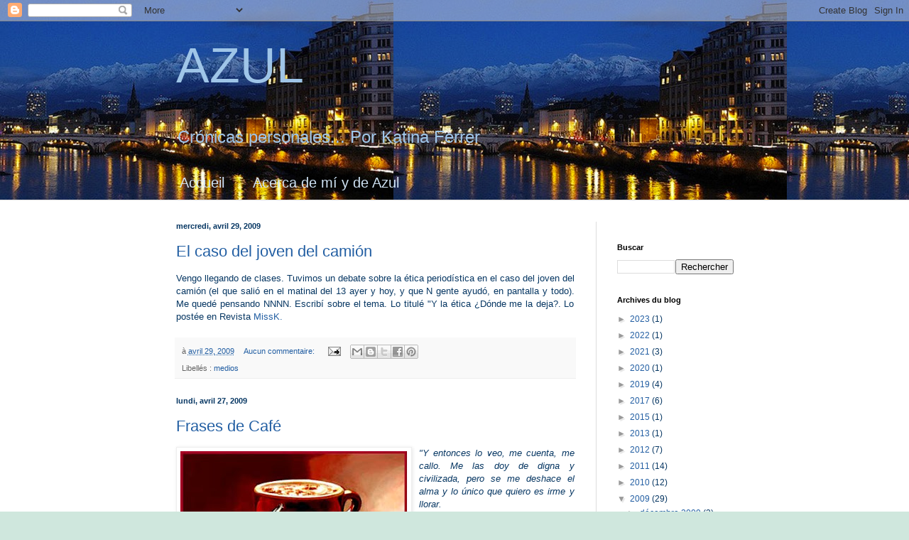

--- FILE ---
content_type: text/html; charset=UTF-8
request_url: https://reflexionesdocumentadas.blogspot.com/2009/04/
body_size: 29768
content:
<!DOCTYPE html>
<html class='v2' dir='ltr' lang='fr'>
<head>
<link href='https://www.blogger.com/static/v1/widgets/335934321-css_bundle_v2.css' rel='stylesheet' type='text/css'/>
<meta content='width=1100' name='viewport'/>
<meta content='text/html; charset=UTF-8' http-equiv='Content-Type'/>
<meta content='blogger' name='generator'/>
<link href='https://reflexionesdocumentadas.blogspot.com/favicon.ico' rel='icon' type='image/x-icon'/>
<link href='http://reflexionesdocumentadas.blogspot.com/2009/04/' rel='canonical'/>
<link rel="alternate" type="application/atom+xml" title="AZUL - Atom" href="https://reflexionesdocumentadas.blogspot.com/feeds/posts/default" />
<link rel="alternate" type="application/rss+xml" title="AZUL - RSS" href="https://reflexionesdocumentadas.blogspot.com/feeds/posts/default?alt=rss" />
<link rel="service.post" type="application/atom+xml" title="AZUL - Atom" href="https://www.blogger.com/feeds/25674415/posts/default" />
<!--Can't find substitution for tag [blog.ieCssRetrofitLinks]-->
<meta content='http://reflexionesdocumentadas.blogspot.com/2009/04/' property='og:url'/>
<meta content='AZUL' property='og:title'/>
<meta content='Crónicas personales...  Por Katina Ferrer' property='og:description'/>
<title>AZUL: avril 2009</title>
<style id='page-skin-1' type='text/css'><!--
/*
-----------------------------------------------
Blogger Template Style
Name:     Simple
Designer: Blogger
URL:      www.blogger.com
----------------------------------------------- */
/* Content
----------------------------------------------- */
body {
font: normal normal 12px Arial, Tahoma, Helvetica, FreeSans, sans-serif;
color: #073763;
background: #cfe7dd url(//2.bp.blogspot.com/-vfypwQD4Ik4/WWU-TrjEHFI/AAAAAAAAWsQ/smKMSK9l9LA7zJzvXj3OpoQzDfIWfpjXgCK4BGAYYCw/s1600/Captura%2Bde%2Bpantalla%2B2017-07-11%2Ba%2Bla%2528s%2529%2B17.08.02.jpeg) repeat scroll top left;
padding: 0 0 0 0;
background-attachment: scroll;
}
html body .content-outer {
min-width: 0;
max-width: 100%;
width: 100%;
}
h2 {
font-size: 22px;
}
a:link {
text-decoration:none;
color: #235fa3;
}
a:visited {
text-decoration:none;
color: #7c80a1;
}
a:hover {
text-decoration:underline;
color: #5c91c2;
}
.body-fauxcolumn-outer .fauxcolumn-inner {
background: transparent none repeat scroll top left;
_background-image: none;
}
.body-fauxcolumn-outer .cap-top {
position: absolute;
z-index: 1;
height: 400px;
width: 100%;
}
.body-fauxcolumn-outer .cap-top .cap-left {
width: 100%;
background: transparent none repeat-x scroll top left;
_background-image: none;
}
.content-outer {
-moz-box-shadow: 0 0 0 rgba(0, 0, 0, .15);
-webkit-box-shadow: 0 0 0 rgba(0, 0, 0, .15);
-goog-ms-box-shadow: 0 0 0 #333333;
box-shadow: 0 0 0 rgba(0, 0, 0, .15);
margin-bottom: 1px;
}
.content-inner {
padding: 0 0;
}
.main-outer, .footer-outer {
background-color: #ffffff;
}
/* Header
----------------------------------------------- */
.header-outer {
background: rgba(0, 0, 0, 0) none repeat-x scroll 0 -400px;
_background-image: none;
}
.Header h1 {
font: normal normal 70px Arial, Tahoma, Helvetica, FreeSans, sans-serif;
color: #9fc5e8;
text-shadow: 0 0 0 rgba(0, 0, 0, .2);
}
.Header h1 a {
color: #9fc5e8;
}
.Header .description {
font-size: 200%;
color: #9fc5e8;
}
.header-inner .Header .titlewrapper {
padding: 22px 30px;
}
.header-inner .Header .descriptionwrapper {
padding: 0 30px;
}
/* Tabs
----------------------------------------------- */
.tabs-inner .section:first-child {
border-top: 0 solid #dddddd;
}
.tabs-inner .section:first-child ul {
margin-top: -0;
border-top: 0 solid #dddddd;
border-left: 0 solid #dddddd;
border-right: 0 solid #dddddd;
}
.tabs-inner .widget ul {
background: rgba(0, 0, 0, 0) none repeat-x scroll 0 -800px;
_background-image: none;
border-bottom: 0 solid #dddddd;
margin-top: 0;
margin-left: -0;
margin-right: -0;
}
.tabs-inner .widget li a {
display: inline-block;
padding: .6em 1em;
font: normal normal 20px Arial, Tahoma, Helvetica, FreeSans, sans-serif;
color: #cfe2f3;
border-left: 0 solid #ffffff;
border-right: 0 solid #dddddd;
}
.tabs-inner .widget li:first-child a {
border-left: none;
}
.tabs-inner .widget li.selected a, .tabs-inner .widget li a:hover {
color: #a2c4c9;
background-color: rgba(0, 0, 0, 0);
text-decoration: none;
}
/* Columns
----------------------------------------------- */
.main-outer {
border-top: 1px solid #dddddd;
}
.fauxcolumn-left-outer .fauxcolumn-inner {
border-right: 1px solid #dddddd;
}
.fauxcolumn-right-outer .fauxcolumn-inner {
border-left: 1px solid #dddddd;
}
/* Headings
----------------------------------------------- */
div.widget > h2,
div.widget h2.title {
margin: 0 0 1em 0;
font: normal bold 11px Arial, Tahoma, Helvetica, FreeSans, sans-serif;
color: #000000;
}
/* Widgets
----------------------------------------------- */
.widget .zippy {
color: #999999;
text-shadow: 2px 2px 1px rgba(0, 0, 0, .1);
}
.widget .popular-posts ul {
list-style: none;
}
/* Posts
----------------------------------------------- */
h2.date-header {
font: normal bold 11px Arial, Tahoma, Helvetica, FreeSans, sans-serif;
}
.date-header span {
background-color: rgba(0, 0, 0, 0);
color: #073763;
padding: inherit;
letter-spacing: inherit;
margin: inherit;
}
.main-inner {
padding-top: 30px;
padding-bottom: 30px;
}
.main-inner .column-center-inner {
padding: 0 15px;
}
.main-inner .column-center-inner .section {
margin: 0 15px;
}
.post {
margin: 0 0 25px 0;
}
h3.post-title, .comments h4 {
font: normal normal 22px Arial, Tahoma, Helvetica, FreeSans, sans-serif;
margin: .75em 0 0;
}
.post-body {
font-size: 110%;
line-height: 1.4;
position: relative;
}
.post-body img, .post-body .tr-caption-container, .Profile img, .Image img,
.BlogList .item-thumbnail img {
padding: 2px;
background: #ffffff;
border: 1px solid #eeeeee;
-moz-box-shadow: 1px 1px 5px rgba(0, 0, 0, .1);
-webkit-box-shadow: 1px 1px 5px rgba(0, 0, 0, .1);
box-shadow: 1px 1px 5px rgba(0, 0, 0, .1);
}
.post-body img, .post-body .tr-caption-container {
padding: 5px;
}
.post-body .tr-caption-container {
color: #222222;
}
.post-body .tr-caption-container img {
padding: 0;
background: transparent;
border: none;
-moz-box-shadow: 0 0 0 rgba(0, 0, 0, .1);
-webkit-box-shadow: 0 0 0 rgba(0, 0, 0, .1);
box-shadow: 0 0 0 rgba(0, 0, 0, .1);
}
.post-header {
margin: 0 0 1.5em;
line-height: 1.6;
font-size: 90%;
}
.post-footer {
margin: 20px -2px 0;
padding: 5px 10px;
color: #666666;
background-color: #f9f9f9;
border-bottom: 1px solid #eeeeee;
line-height: 1.6;
font-size: 90%;
}
#comments .comment-author {
padding-top: 1.5em;
border-top: 1px solid #dddddd;
background-position: 0 1.5em;
}
#comments .comment-author:first-child {
padding-top: 0;
border-top: none;
}
.avatar-image-container {
margin: .2em 0 0;
}
#comments .avatar-image-container img {
border: 1px solid #eeeeee;
}
/* Comments
----------------------------------------------- */
.comments .comments-content .icon.blog-author {
background-repeat: no-repeat;
background-image: url([data-uri]);
}
.comments .comments-content .loadmore a {
border-top: 1px solid #999999;
border-bottom: 1px solid #999999;
}
.comments .comment-thread.inline-thread {
background-color: #f9f9f9;
}
.comments .continue {
border-top: 2px solid #999999;
}
/* Accents
---------------------------------------------- */
.section-columns td.columns-cell {
border-left: 1px solid #dddddd;
}
.blog-pager {
background: transparent none no-repeat scroll top center;
}
.blog-pager-older-link, .home-link,
.blog-pager-newer-link {
background-color: #ffffff;
padding: 5px;
}
.footer-outer {
border-top: 0 dashed #bbbbbb;
}
/* Mobile
----------------------------------------------- */
body.mobile  {
background-size: auto;
}
.mobile .body-fauxcolumn-outer {
background: transparent none repeat scroll top left;
}
.mobile .body-fauxcolumn-outer .cap-top {
background-size: 100% auto;
}
.mobile .content-outer {
-webkit-box-shadow: 0 0 3px rgba(0, 0, 0, .15);
box-shadow: 0 0 3px rgba(0, 0, 0, .15);
}
.mobile .tabs-inner .widget ul {
margin-left: 0;
margin-right: 0;
}
.mobile .post {
margin: 0;
}
.mobile .main-inner .column-center-inner .section {
margin: 0;
}
.mobile .date-header span {
padding: 0.1em 10px;
margin: 0 -10px;
}
.mobile h3.post-title {
margin: 0;
}
.mobile .blog-pager {
background: transparent none no-repeat scroll top center;
}
.mobile .footer-outer {
border-top: none;
}
.mobile .main-inner, .mobile .footer-inner {
background-color: #ffffff;
}
.mobile-index-contents {
color: #073763;
}
.mobile-link-button {
background-color: #235fa3;
}
.mobile-link-button a:link, .mobile-link-button a:visited {
color: #ffffff;
}
.mobile .tabs-inner .section:first-child {
border-top: none;
}
.mobile .tabs-inner .PageList .widget-content {
background-color: rgba(0, 0, 0, 0);
color: #a2c4c9;
border-top: 0 solid #dddddd;
border-bottom: 0 solid #dddddd;
}
.mobile .tabs-inner .PageList .widget-content .pagelist-arrow {
border-left: 1px solid #dddddd;
}

--></style>
<style id='template-skin-1' type='text/css'><!--
body {
min-width: 845px;
}
.content-outer, .content-fauxcolumn-outer, .region-inner {
min-width: 845px;
max-width: 845px;
_width: 845px;
}
.main-inner .columns {
padding-left: 0px;
padding-right: 224px;
}
.main-inner .fauxcolumn-center-outer {
left: 0px;
right: 224px;
/* IE6 does not respect left and right together */
_width: expression(this.parentNode.offsetWidth -
parseInt("0px") -
parseInt("224px") + 'px');
}
.main-inner .fauxcolumn-left-outer {
width: 0px;
}
.main-inner .fauxcolumn-right-outer {
width: 224px;
}
.main-inner .column-left-outer {
width: 0px;
right: 100%;
margin-left: -0px;
}
.main-inner .column-right-outer {
width: 224px;
margin-right: -224px;
}
#layout {
min-width: 0;
}
#layout .content-outer {
min-width: 0;
width: 800px;
}
#layout .region-inner {
min-width: 0;
width: auto;
}
body#layout div.add_widget {
padding: 8px;
}
body#layout div.add_widget a {
margin-left: 32px;
}
--></style>
<style>
    body {background-image:url(\/\/2.bp.blogspot.com\/-vfypwQD4Ik4\/WWU-TrjEHFI\/AAAAAAAAWsQ\/smKMSK9l9LA7zJzvXj3OpoQzDfIWfpjXgCK4BGAYYCw\/s1600\/Captura%2Bde%2Bpantalla%2B2017-07-11%2Ba%2Bla%2528s%2529%2B17.08.02.jpeg);}
    
@media (max-width: 200px) { body {background-image:url(\/\/2.bp.blogspot.com\/-vfypwQD4Ik4\/WWU-TrjEHFI\/AAAAAAAAWsQ\/smKMSK9l9LA7zJzvXj3OpoQzDfIWfpjXgCK4BGAYYCw\/w200\/Captura%2Bde%2Bpantalla%2B2017-07-11%2Ba%2Bla%2528s%2529%2B17.08.02.jpeg);}}
@media (max-width: 400px) and (min-width: 201px) { body {background-image:url(\/\/2.bp.blogspot.com\/-vfypwQD4Ik4\/WWU-TrjEHFI\/AAAAAAAAWsQ\/smKMSK9l9LA7zJzvXj3OpoQzDfIWfpjXgCK4BGAYYCw\/w400\/Captura%2Bde%2Bpantalla%2B2017-07-11%2Ba%2Bla%2528s%2529%2B17.08.02.jpeg);}}
@media (max-width: 800px) and (min-width: 401px) { body {background-image:url(\/\/2.bp.blogspot.com\/-vfypwQD4Ik4\/WWU-TrjEHFI\/AAAAAAAAWsQ\/smKMSK9l9LA7zJzvXj3OpoQzDfIWfpjXgCK4BGAYYCw\/w800\/Captura%2Bde%2Bpantalla%2B2017-07-11%2Ba%2Bla%2528s%2529%2B17.08.02.jpeg);}}
@media (max-width: 1200px) and (min-width: 801px) { body {background-image:url(\/\/2.bp.blogspot.com\/-vfypwQD4Ik4\/WWU-TrjEHFI\/AAAAAAAAWsQ\/smKMSK9l9LA7zJzvXj3OpoQzDfIWfpjXgCK4BGAYYCw\/w1200\/Captura%2Bde%2Bpantalla%2B2017-07-11%2Ba%2Bla%2528s%2529%2B17.08.02.jpeg);}}
/* Last tag covers anything over one higher than the previous max-size cap. */
@media (min-width: 1201px) { body {background-image:url(\/\/2.bp.blogspot.com\/-vfypwQD4Ik4\/WWU-TrjEHFI\/AAAAAAAAWsQ\/smKMSK9l9LA7zJzvXj3OpoQzDfIWfpjXgCK4BGAYYCw\/w1600\/Captura%2Bde%2Bpantalla%2B2017-07-11%2Ba%2Bla%2528s%2529%2B17.08.02.jpeg);}}
  </style>
<link href='https://www.blogger.com/dyn-css/authorization.css?targetBlogID=25674415&amp;zx=bdb58476-f6a0-4553-a0e3-a0381b87063c' media='none' onload='if(media!=&#39;all&#39;)media=&#39;all&#39;' rel='stylesheet'/><noscript><link href='https://www.blogger.com/dyn-css/authorization.css?targetBlogID=25674415&amp;zx=bdb58476-f6a0-4553-a0e3-a0381b87063c' rel='stylesheet'/></noscript>
<meta name='google-adsense-platform-account' content='ca-host-pub-1556223355139109'/>
<meta name='google-adsense-platform-domain' content='blogspot.com'/>

<!-- data-ad-client=ca-pub-0827750254730273 -->

</head>
<body class='loading variant-wide'>
<div class='navbar section' id='navbar' name='Navbar'><div class='widget Navbar' data-version='1' id='Navbar1'><script type="text/javascript">
    function setAttributeOnload(object, attribute, val) {
      if(window.addEventListener) {
        window.addEventListener('load',
          function(){ object[attribute] = val; }, false);
      } else {
        window.attachEvent('onload', function(){ object[attribute] = val; });
      }
    }
  </script>
<div id="navbar-iframe-container"></div>
<script type="text/javascript" src="https://apis.google.com/js/platform.js"></script>
<script type="text/javascript">
      gapi.load("gapi.iframes:gapi.iframes.style.bubble", function() {
        if (gapi.iframes && gapi.iframes.getContext) {
          gapi.iframes.getContext().openChild({
              url: 'https://www.blogger.com/navbar/25674415?origin\x3dhttps://reflexionesdocumentadas.blogspot.com',
              where: document.getElementById("navbar-iframe-container"),
              id: "navbar-iframe"
          });
        }
      });
    </script><script type="text/javascript">
(function() {
var script = document.createElement('script');
script.type = 'text/javascript';
script.src = '//pagead2.googlesyndication.com/pagead/js/google_top_exp.js';
var head = document.getElementsByTagName('head')[0];
if (head) {
head.appendChild(script);
}})();
</script>
</div></div>
<div class='body-fauxcolumns'>
<div class='fauxcolumn-outer body-fauxcolumn-outer'>
<div class='cap-top'>
<div class='cap-left'></div>
<div class='cap-right'></div>
</div>
<div class='fauxborder-left'>
<div class='fauxborder-right'></div>
<div class='fauxcolumn-inner'>
</div>
</div>
<div class='cap-bottom'>
<div class='cap-left'></div>
<div class='cap-right'></div>
</div>
</div>
</div>
<div class='content'>
<div class='content-fauxcolumns'>
<div class='fauxcolumn-outer content-fauxcolumn-outer'>
<div class='cap-top'>
<div class='cap-left'></div>
<div class='cap-right'></div>
</div>
<div class='fauxborder-left'>
<div class='fauxborder-right'></div>
<div class='fauxcolumn-inner'>
</div>
</div>
<div class='cap-bottom'>
<div class='cap-left'></div>
<div class='cap-right'></div>
</div>
</div>
</div>
<div class='content-outer'>
<div class='content-cap-top cap-top'>
<div class='cap-left'></div>
<div class='cap-right'></div>
</div>
<div class='fauxborder-left content-fauxborder-left'>
<div class='fauxborder-right content-fauxborder-right'></div>
<div class='content-inner'>
<header>
<div class='header-outer'>
<div class='header-cap-top cap-top'>
<div class='cap-left'></div>
<div class='cap-right'></div>
</div>
<div class='fauxborder-left header-fauxborder-left'>
<div class='fauxborder-right header-fauxborder-right'></div>
<div class='region-inner header-inner'>
<div class='header section' id='header' name='En-tête'><div class='widget Header' data-version='1' id='Header1'>
<div id='header-inner'>
<div class='titlewrapper'>
<h1 class='title'>
<a href='https://reflexionesdocumentadas.blogspot.com/'>
AZUL
</a>
</h1>
</div>
<div class='descriptionwrapper'>
<p class='description'><span>Crónicas personales...  Por Katina Ferrer</span></p>
</div>
</div>
</div></div>
</div>
</div>
<div class='header-cap-bottom cap-bottom'>
<div class='cap-left'></div>
<div class='cap-right'></div>
</div>
</div>
</header>
<div class='tabs-outer'>
<div class='tabs-cap-top cap-top'>
<div class='cap-left'></div>
<div class='cap-right'></div>
</div>
<div class='fauxborder-left tabs-fauxborder-left'>
<div class='fauxborder-right tabs-fauxborder-right'></div>
<div class='region-inner tabs-inner'>
<div class='tabs section' id='crosscol' name='Toutes les colonnes'><div class='widget PageList' data-version='1' id='PageList1'>
<h2>Pages</h2>
<div class='widget-content'>
<ul>
<li>
<a href='https://reflexionesdocumentadas.blogspot.com/'>Accueil</a>
</li>
<li>
<a href='https://reflexionesdocumentadas.blogspot.com/p/acerca-de-mi-y-de-azul.html'>Acerca de mí y de Azul</a>
</li>
</ul>
<div class='clear'></div>
</div>
</div></div>
<div class='tabs no-items section' id='crosscol-overflow' name='Cross-Column 2'></div>
</div>
</div>
<div class='tabs-cap-bottom cap-bottom'>
<div class='cap-left'></div>
<div class='cap-right'></div>
</div>
</div>
<div class='main-outer'>
<div class='main-cap-top cap-top'>
<div class='cap-left'></div>
<div class='cap-right'></div>
</div>
<div class='fauxborder-left main-fauxborder-left'>
<div class='fauxborder-right main-fauxborder-right'></div>
<div class='region-inner main-inner'>
<div class='columns fauxcolumns'>
<div class='fauxcolumn-outer fauxcolumn-center-outer'>
<div class='cap-top'>
<div class='cap-left'></div>
<div class='cap-right'></div>
</div>
<div class='fauxborder-left'>
<div class='fauxborder-right'></div>
<div class='fauxcolumn-inner'>
</div>
</div>
<div class='cap-bottom'>
<div class='cap-left'></div>
<div class='cap-right'></div>
</div>
</div>
<div class='fauxcolumn-outer fauxcolumn-left-outer'>
<div class='cap-top'>
<div class='cap-left'></div>
<div class='cap-right'></div>
</div>
<div class='fauxborder-left'>
<div class='fauxborder-right'></div>
<div class='fauxcolumn-inner'>
</div>
</div>
<div class='cap-bottom'>
<div class='cap-left'></div>
<div class='cap-right'></div>
</div>
</div>
<div class='fauxcolumn-outer fauxcolumn-right-outer'>
<div class='cap-top'>
<div class='cap-left'></div>
<div class='cap-right'></div>
</div>
<div class='fauxborder-left'>
<div class='fauxborder-right'></div>
<div class='fauxcolumn-inner'>
</div>
</div>
<div class='cap-bottom'>
<div class='cap-left'></div>
<div class='cap-right'></div>
</div>
</div>
<!-- corrects IE6 width calculation -->
<div class='columns-inner'>
<div class='column-center-outer'>
<div class='column-center-inner'>
<div class='main section' id='main' name='Principal'><div class='widget Blog' data-version='1' id='Blog1'>
<div class='blog-posts hfeed'>

          <div class="date-outer">
        
<h2 class='date-header'><span>mercredi, avril 29, 2009</span></h2>

          <div class="date-posts">
        
<div class='post-outer'>
<div class='post hentry uncustomized-post-template' itemprop='blogPost' itemscope='itemscope' itemtype='http://schema.org/BlogPosting'>
<meta content='25674415' itemprop='blogId'/>
<meta content='4898687153921453206' itemprop='postId'/>
<a name='4898687153921453206'></a>
<h3 class='post-title entry-title' itemprop='name'>
<a href='https://reflexionesdocumentadas.blogspot.com/2009/04/el-caso-del-joven-del-camion.html'>El caso del joven del camión</a>
</h3>
<div class='post-header'>
<div class='post-header-line-1'></div>
</div>
<div class='post-body entry-content' id='post-body-4898687153921453206' itemprop='description articleBody'>
<div style="text-align: justify;"><span id="fullpost">Vengo llegando de clases. Tuvimos un debate sobre la ética periodística en el caso del joven del camión (el que salió en el matinal del 13 ayer y hoy, y que N gente ayudó, en pantalla y todo). Me quedé pensando NNNN. Escribí sobre el tema. Lo titulé "Y la ética &#191;Dónde me la deja?. Lo postée en  Revista <a href="http://revistamissk.blogspot.com/2009/04/y-la-etica-donde-me-la-deja.html">MissK.</a></span><br /></div>
<div style='clear: both;'></div>
</div>
<div class='post-footer'>
<div class='post-footer-line post-footer-line-1'>
<span class='post-author vcard'>
</span>
<span class='post-timestamp'>
à
<meta content='http://reflexionesdocumentadas.blogspot.com/2009/04/el-caso-del-joven-del-camion.html' itemprop='url'/>
<a class='timestamp-link' href='https://reflexionesdocumentadas.blogspot.com/2009/04/el-caso-del-joven-del-camion.html' rel='bookmark' title='permanent link'><abbr class='published' itemprop='datePublished' title='2009-04-29T23:56:00-05:00'>avril 29, 2009</abbr></a>
</span>
<span class='post-comment-link'>
<a class='comment-link' href='https://www.blogger.com/comment/fullpage/post/25674415/4898687153921453206' onclick=''>
Aucun commentaire:
  </a>
</span>
<span class='post-icons'>
<span class='item-action'>
<a href='https://www.blogger.com/email-post/25674415/4898687153921453206' title='Envoyer l&#39;article par e-mail'>
<img alt='' class='icon-action' height='13' src='https://resources.blogblog.com/img/icon18_email.gif' width='18'/>
</a>
</span>
<span class='item-control blog-admin pid-99784866'>
<a href='https://www.blogger.com/post-edit.g?blogID=25674415&postID=4898687153921453206&from=pencil' title='Modifier l&#39;article'>
<img alt='' class='icon-action' height='18' src='https://resources.blogblog.com/img/icon18_edit_allbkg.gif' width='18'/>
</a>
</span>
</span>
<div class='post-share-buttons goog-inline-block'>
<a class='goog-inline-block share-button sb-email' href='https://www.blogger.com/share-post.g?blogID=25674415&postID=4898687153921453206&target=email' target='_blank' title='Envoyer par e-mail'><span class='share-button-link-text'>Envoyer par e-mail</span></a><a class='goog-inline-block share-button sb-blog' href='https://www.blogger.com/share-post.g?blogID=25674415&postID=4898687153921453206&target=blog' onclick='window.open(this.href, "_blank", "height=270,width=475"); return false;' target='_blank' title='BlogThis!'><span class='share-button-link-text'>BlogThis!</span></a><a class='goog-inline-block share-button sb-twitter' href='https://www.blogger.com/share-post.g?blogID=25674415&postID=4898687153921453206&target=twitter' target='_blank' title='Partager sur X'><span class='share-button-link-text'>Partager sur X</span></a><a class='goog-inline-block share-button sb-facebook' href='https://www.blogger.com/share-post.g?blogID=25674415&postID=4898687153921453206&target=facebook' onclick='window.open(this.href, "_blank", "height=430,width=640"); return false;' target='_blank' title='Partager sur Facebook'><span class='share-button-link-text'>Partager sur Facebook</span></a><a class='goog-inline-block share-button sb-pinterest' href='https://www.blogger.com/share-post.g?blogID=25674415&postID=4898687153921453206&target=pinterest' target='_blank' title='Partager sur Pinterest'><span class='share-button-link-text'>Partager sur Pinterest</span></a>
</div>
</div>
<div class='post-footer-line post-footer-line-2'>
<span class='post-labels'>
Libellés :
<a href='https://reflexionesdocumentadas.blogspot.com/search/label/medios' rel='tag'>medios</a>
</span>
</div>
<div class='post-footer-line post-footer-line-3'>
<span class='post-location'>
</span>
</div>
</div>
</div>
</div>
<div class='inline-ad'>
<!--Can't find substitution for tag [adCode]-->
</div>

          </div></div>
        

          <div class="date-outer">
        
<h2 class='date-header'><span>lundi, avril 27, 2009</span></h2>

          <div class="date-posts">
        
<div class='post-outer'>
<div class='post hentry uncustomized-post-template' itemprop='blogPost' itemscope='itemscope' itemtype='http://schema.org/BlogPosting'>
<meta content='https://blogger.googleusercontent.com/img/b/R29vZ2xl/AVvXsEi7is_awSsUaDxaDn3ArvBNRPVQTZqHT02hUoMAQWXCq59WSaV54AVDVi07VulHNR5F6PrN-yvmLcetRJObYXqWYjb8MXQF9vAuXNDEqSHny51WArKxvMyECco8UexAcryNSdlN/s320/cafe-070607-01.jpg' itemprop='image_url'/>
<meta content='25674415' itemprop='blogId'/>
<meta content='3139862002806235461' itemprop='postId'/>
<a name='3139862002806235461'></a>
<h3 class='post-title entry-title' itemprop='name'>
<a href='https://reflexionesdocumentadas.blogspot.com/2009/04/frases-de-cafe.html'>Frases de Café</a>
</h3>
<div class='post-header'>
<div class='post-header-line-1'></div>
</div>
<div class='post-body entry-content' id='post-body-3139862002806235461' itemprop='description articleBody'>
<div style="text-align: justify;"><a href="https://blogger.googleusercontent.com/img/b/R29vZ2xl/AVvXsEi7is_awSsUaDxaDn3ArvBNRPVQTZqHT02hUoMAQWXCq59WSaV54AVDVi07VulHNR5F6PrN-yvmLcetRJObYXqWYjb8MXQF9vAuXNDEqSHny51WArKxvMyECco8UexAcryNSdlN/s1600-h/cafe-070607-01.jpg" onblur="try {parent.deselectBloggerImageGracefully();} catch(e) {}"><img alt="" border="0" id="BLOGGER_PHOTO_ID_5329403910254256034" src="https://blogger.googleusercontent.com/img/b/R29vZ2xl/AVvXsEi7is_awSsUaDxaDn3ArvBNRPVQTZqHT02hUoMAQWXCq59WSaV54AVDVi07VulHNR5F6PrN-yvmLcetRJObYXqWYjb8MXQF9vAuXNDEqSHny51WArKxvMyECco8UexAcryNSdlN/s320/cafe-070607-01.jpg" style="margin: 0pt 10px 10px 0pt; float: left; cursor: pointer; width: 320px; height: 320px;" /></a><span style="font-style: italic;">"Y entonces lo veo, me cuenta, </span><span style="font-style: italic;"> </span><span style="font-style: italic;">me callo. Me las doy de digna y civilizada, pero se me deshace el alma y lo único que quiero es irme y </span><span style="font-style: italic;"> </span><span style="font-style: italic;">llorar.<br /><br /> &#191;Qué se hace, Negra, con eso que no se puede sentir?</span><span style="font-style: italic;">&#8221;.</span><o:p style="font-style: italic;"></o:p><br /><br /><span style="" lang="ES-CL">Frase de la niña de la mesa del lado, el otro día. Me llegó. <span style=""> </span><br /><br />&#191;Quién no ha sentido eso? <o:p></o:p></span></div><div>  </div><p style="text-align: justify;" class="MsoNormal"><span style="" lang="ES-CL"><o:p> </o:p></span></p><div style="text-align: justify;">  </div><br /><span style="font-size:85%;">Imagen: De <a href="http://images.google.cl/imgres?imgurl=http://blog.hola.com/gustosreales/imagenes/cafe-070607-01.jpg&amp;imgrefurl=http://eloie.blogspot.com/2008_01_01_archive.html&amp;usg=__xWvhahktxqtkg7AHTY5jkMh64Jo=&amp;h=357&amp;w=357&amp;sz=20&amp;hl=es&amp;start=44&amp;tbnid=pmLF09PQBXe0FM:&amp;tbnh=121&amp;tbnw=121&amp;prev=/images%3Fq%3Dcaf%25C3%25A9%26gbv%3D2%26ndsp%3D18%26hl%3Des%26sa%3DN%26start%3D36">este post,</a> blog en el cual suelen haber cosas muy interesantes ( y fotos hermosas).</span>
<div style='clear: both;'></div>
</div>
<div class='post-footer'>
<div class='post-footer-line post-footer-line-1'>
<span class='post-author vcard'>
</span>
<span class='post-timestamp'>
à
<meta content='http://reflexionesdocumentadas.blogspot.com/2009/04/frases-de-cafe.html' itemprop='url'/>
<a class='timestamp-link' href='https://reflexionesdocumentadas.blogspot.com/2009/04/frases-de-cafe.html' rel='bookmark' title='permanent link'><abbr class='published' itemprop='datePublished' title='2009-04-27T11:04:00-05:00'>avril 27, 2009</abbr></a>
</span>
<span class='post-comment-link'>
<a class='comment-link' href='https://www.blogger.com/comment/fullpage/post/25674415/3139862002806235461' onclick=''>
2&#160;commentaires:
  </a>
</span>
<span class='post-icons'>
<span class='item-action'>
<a href='https://www.blogger.com/email-post/25674415/3139862002806235461' title='Envoyer l&#39;article par e-mail'>
<img alt='' class='icon-action' height='13' src='https://resources.blogblog.com/img/icon18_email.gif' width='18'/>
</a>
</span>
<span class='item-control blog-admin pid-99784866'>
<a href='https://www.blogger.com/post-edit.g?blogID=25674415&postID=3139862002806235461&from=pencil' title='Modifier l&#39;article'>
<img alt='' class='icon-action' height='18' src='https://resources.blogblog.com/img/icon18_edit_allbkg.gif' width='18'/>
</a>
</span>
</span>
<div class='post-share-buttons goog-inline-block'>
<a class='goog-inline-block share-button sb-email' href='https://www.blogger.com/share-post.g?blogID=25674415&postID=3139862002806235461&target=email' target='_blank' title='Envoyer par e-mail'><span class='share-button-link-text'>Envoyer par e-mail</span></a><a class='goog-inline-block share-button sb-blog' href='https://www.blogger.com/share-post.g?blogID=25674415&postID=3139862002806235461&target=blog' onclick='window.open(this.href, "_blank", "height=270,width=475"); return false;' target='_blank' title='BlogThis!'><span class='share-button-link-text'>BlogThis!</span></a><a class='goog-inline-block share-button sb-twitter' href='https://www.blogger.com/share-post.g?blogID=25674415&postID=3139862002806235461&target=twitter' target='_blank' title='Partager sur X'><span class='share-button-link-text'>Partager sur X</span></a><a class='goog-inline-block share-button sb-facebook' href='https://www.blogger.com/share-post.g?blogID=25674415&postID=3139862002806235461&target=facebook' onclick='window.open(this.href, "_blank", "height=430,width=640"); return false;' target='_blank' title='Partager sur Facebook'><span class='share-button-link-text'>Partager sur Facebook</span></a><a class='goog-inline-block share-button sb-pinterest' href='https://www.blogger.com/share-post.g?blogID=25674415&postID=3139862002806235461&target=pinterest' target='_blank' title='Partager sur Pinterest'><span class='share-button-link-text'>Partager sur Pinterest</span></a>
</div>
</div>
<div class='post-footer-line post-footer-line-2'>
<span class='post-labels'>
Libellés :
<a href='https://reflexionesdocumentadas.blogspot.com/search/label/alma' rel='tag'>alma</a>,
<a href='https://reflexionesdocumentadas.blogspot.com/search/label/frases' rel='tag'>frases</a>,
<a href='https://reflexionesdocumentadas.blogspot.com/search/label/Santiago' rel='tag'>Santiago</a>,
<a href='https://reflexionesdocumentadas.blogspot.com/search/label/urbano' rel='tag'>urbano</a>
</span>
</div>
<div class='post-footer-line post-footer-line-3'>
<span class='post-location'>
</span>
</div>
</div>
</div>
</div>

          </div></div>
        

          <div class="date-outer">
        
<h2 class='date-header'><span>vendredi, avril 24, 2009</span></h2>

          <div class="date-posts">
        
<div class='post-outer'>
<div class='post hentry uncustomized-post-template' itemprop='blogPost' itemscope='itemscope' itemtype='http://schema.org/BlogPosting'>
<meta content='https://blogger.googleusercontent.com/img/b/R29vZ2xl/AVvXsEjwismWFpcupxWb3j8AmA7XpaRmd-8w2_vqvP2_u-IL0Pr5bjE0sy2bL3rJiRjjFiUa-11bO2_cWBYgl_tFMFT64nZPL1-OZJuLsrgpjZujalUIaN9Qh-bbchdzcyJL4jhJq74c/s320/20080515220838-reloj-arena.jpg' itemprop='image_url'/>
<meta content='25674415' itemprop='blogId'/>
<meta content='7877648429925956946' itemprop='postId'/>
<a name='7877648429925956946'></a>
<h3 class='post-title entry-title' itemprop='name'>
<a href='https://reflexionesdocumentadas.blogspot.com/2009/04/kairos-de-vida-o-muerte.html'>Kairós</a>
</h3>
<div class='post-header'>
<div class='post-header-line-1'></div>
</div>
<div class='post-body entry-content' id='post-body-7877648429925956946' itemprop='description articleBody'>
<div style="text-align: justify;"><a href="https://blogger.googleusercontent.com/img/b/R29vZ2xl/AVvXsEjwismWFpcupxWb3j8AmA7XpaRmd-8w2_vqvP2_u-IL0Pr5bjE0sy2bL3rJiRjjFiUa-11bO2_cWBYgl_tFMFT64nZPL1-OZJuLsrgpjZujalUIaN9Qh-bbchdzcyJL4jhJq74c/s1600-h/20080515220838-reloj-arena.jpg" onblur="try {parent.deselectBloggerImageGracefully();} catch(e) {}"><img alt="" border="0" id="BLOGGER_PHOTO_ID_5328477243485231058" src="https://blogger.googleusercontent.com/img/b/R29vZ2xl/AVvXsEjwismWFpcupxWb3j8AmA7XpaRmd-8w2_vqvP2_u-IL0Pr5bjE0sy2bL3rJiRjjFiUa-11bO2_cWBYgl_tFMFT64nZPL1-OZJuLsrgpjZujalUIaN9Qh-bbchdzcyJL4jhJq74c/s320/20080515220838-reloj-arena.jpg" style="margin: 0pt 10px 10px 0pt; float: left; cursor: pointer; width: 239px; height: 320px;" /></a>En alguno de los millones de viajes a la playa que de chica hice en el auto, con mi papá, hablando de la vida, él me contó lo que era el<span style="font-style: italic;"> Kairós.</span> Me lo contaba así en colores, y era el  instante justo entre los carros romanos en que se podía atacar para ganar la carrera.<br /></div><div style="text-align: justify;"><br /><span id="fullpost">El minuto óptimo, cuando todos los elementos convergían, y entonces aplicando una acción X, el resultado se veía muy potenciado, era más factible.</span> Y el resultado podía ser la vida o la muerte, así de relevante era ese momento.<br /><br />Hoy wikipedia en escencia lo define igual, con otra historia y otra ortografía. Yo, siempre lo voy a escribir como aprendí, <span style="font-style: italic;"><a href="http://es.wikipedia.org/wiki/Kairos">kairós</a>.</span><br /></div><br /><div style="text-align: justify;"><span id="fullpost">Me acordé de esto porque ayer se sucicidó un tipo de 32 años, amigo de pega de F. con quien vivo. Trabajaba en el ambiente agronómico, tenía un cargo importante ahí, varios proyectos, una esposa o ex-esposa, y un hijo de 9 años.</span><br /><br />F. me contó que supo de la situación y que quedó impactado. Que este tipo tenía muchos proyectos, que era un hombre de grandes y potentes valores y principios, y que no sabía de él hacía un par de meses.<br /><br />Y  entonces me dijo: "<span>Igual hace algunos meses supe de algunas decisiones que él había tomado que me sorprendieron. Sentí que había transgredido en parte sus principios al hacerlo"</span>.<br />-&#191;Le preguntaste porqué lo hizo? -le contesté-.<br />-No -respondió-.<br /><br />Ese quizá era el Kairós. Su kairós. El kairós de vida o muerte.<br /><br /><span style="font-style: italic;">&#191;Quizá si alguien se hubiera acercado y le hubiera preguntado porqué tomó esa decisión y hubiera tirado de la hebra hasta entender el porqué de la inconsistencia? &#191;Cuántas "señales"  como esa hubo?</span><br /><br /><span style="font-style: italic;">&#191;Cuántas veces vemos "señales" en  personas que apreciamos mucho o en parte, aunque no sean muy cercanas, y no decimos "</span><span style="font-style: italic;">Hey, vi esto, no entiendo, &#191;qué pasó, cuentáme?</span><span style="font-style: italic;">" ? &#191;Cuántas veces argumetamos falta de tiempo para llamar o mailear para hacer algo, pero sí nos hacemos el tiempo para ir al funeral cuando ya en verdad verdad es demasiado tarde?</span><br /><br />El kairós a veces es de vida o muerte. Otras no es tan drámatico. Sacar esa foto, en vez de que te de lata una más, o sacar la cámara o el cleular de la cartera o el bolsillo. Quedarse hasta el fin de la charla para conversar con esa persona que no ves hace tiempo. Etc.<br /><br />Con eso que acabo de decir me acordé de algo. El año 88 o por ahí, mi mamá hizo una comida en mi casa. Una comida producida. Era porque hacía tiempo que no veía  a su amigo, al tío Pepe, un hombre espectacular.  Sólo por eso, porque  hacía N tiempo que no lo veía, y lo quería mucho.<br /><br />El tío Pepe era ultra yunta de mi papá, y a quien, después de la separación con mi padre, mi mamá veía tarde mal y nunca. Entonces ella lo invitó. Así formalmente, y a otras personas de ese grupo.  Sin mi papá por primera vez. Me acuerdo que todo estaba lindo lindo. Las risas fueron hasta las tantas, como siempre con el tío Pepe.<br /><br />El tío Pepe al mes o algo así emprendió un viaje a Europa, a Francia en particular, al matrimonio de su hijo mayor. Era delicado del corazón el tío Pepe, pero fuerte, a la vez,  había soportado ya 3 operaciones (yo me acordaba de haberle visto la guata llena de hoyos).<br /><br />En París le dio un ataque cardíaco, volvió en un cajón. Mi mamá cuando supo, además de una pena inmensa dijo "<span style="font-style: italic;">qué bueno que le hice la comida</span>". Y sí, qué bueno. Esa también fue la última ocasión en que yo lo vi.<br /><br />He estado reflexionando mucho en todo esto.  <span style="font-style: italic;">&#191;Cuánto tiempo en verdad damos a los que queremos? &#191;De cuánta entrega? </span><br /><br />Creo que es importante cultivar el bien siempre que  se pueda, y procurarlo. No hay momentos inoportunos para ello. Una manera, es anotarse puntos, como mi mamá.  Por ejemplo, sólo porque sí, preparar una comida para un amigo al que  se quiere mucho. O cosas similares, que no parecen a real big deal y que, al final, pueden serlo.<br /><br />El kairós a veces se viste de señales,  como en el caso del amigo de F. Y en otras, sólo te das cuenta que ya pasó, cuando ya no hay remedio (como hacer una comida para el tío Pepe).  Aprovechar el tiempo y no dejar pasar las oportunidades, parece ser la consigna. Yo creo que si estamos alineados con el universo, resulta. Veremos.<br /><br /><span style="font-size:85%;">Imagen: No sé el autor, la obtuve de <a href="http://sakkarah.blogia.com/2008/051502-demasiado-entretenido....php"><span style="text-decoration: underline;">este post</span>.</a></span><br /></div>
<div style='clear: both;'></div>
</div>
<div class='post-footer'>
<div class='post-footer-line post-footer-line-1'>
<span class='post-author vcard'>
</span>
<span class='post-timestamp'>
à
<meta content='http://reflexionesdocumentadas.blogspot.com/2009/04/kairos-de-vida-o-muerte.html' itemprop='url'/>
<a class='timestamp-link' href='https://reflexionesdocumentadas.blogspot.com/2009/04/kairos-de-vida-o-muerte.html' rel='bookmark' title='permanent link'><abbr class='published' itemprop='datePublished' title='2009-04-24T22:26:00-05:00'>avril 24, 2009</abbr></a>
</span>
<span class='post-comment-link'>
<a class='comment-link' href='https://www.blogger.com/comment/fullpage/post/25674415/7877648429925956946' onclick=''>
1&#160;commentaire:
  </a>
</span>
<span class='post-icons'>
<span class='item-action'>
<a href='https://www.blogger.com/email-post/25674415/7877648429925956946' title='Envoyer l&#39;article par e-mail'>
<img alt='' class='icon-action' height='13' src='https://resources.blogblog.com/img/icon18_email.gif' width='18'/>
</a>
</span>
<span class='item-control blog-admin pid-99784866'>
<a href='https://www.blogger.com/post-edit.g?blogID=25674415&postID=7877648429925956946&from=pencil' title='Modifier l&#39;article'>
<img alt='' class='icon-action' height='18' src='https://resources.blogblog.com/img/icon18_edit_allbkg.gif' width='18'/>
</a>
</span>
</span>
<div class='post-share-buttons goog-inline-block'>
<a class='goog-inline-block share-button sb-email' href='https://www.blogger.com/share-post.g?blogID=25674415&postID=7877648429925956946&target=email' target='_blank' title='Envoyer par e-mail'><span class='share-button-link-text'>Envoyer par e-mail</span></a><a class='goog-inline-block share-button sb-blog' href='https://www.blogger.com/share-post.g?blogID=25674415&postID=7877648429925956946&target=blog' onclick='window.open(this.href, "_blank", "height=270,width=475"); return false;' target='_blank' title='BlogThis!'><span class='share-button-link-text'>BlogThis!</span></a><a class='goog-inline-block share-button sb-twitter' href='https://www.blogger.com/share-post.g?blogID=25674415&postID=7877648429925956946&target=twitter' target='_blank' title='Partager sur X'><span class='share-button-link-text'>Partager sur X</span></a><a class='goog-inline-block share-button sb-facebook' href='https://www.blogger.com/share-post.g?blogID=25674415&postID=7877648429925956946&target=facebook' onclick='window.open(this.href, "_blank", "height=430,width=640"); return false;' target='_blank' title='Partager sur Facebook'><span class='share-button-link-text'>Partager sur Facebook</span></a><a class='goog-inline-block share-button sb-pinterest' href='https://www.blogger.com/share-post.g?blogID=25674415&postID=7877648429925956946&target=pinterest' target='_blank' title='Partager sur Pinterest'><span class='share-button-link-text'>Partager sur Pinterest</span></a>
</div>
</div>
<div class='post-footer-line post-footer-line-2'>
<span class='post-labels'>
Libellés :
<a href='https://reflexionesdocumentadas.blogspot.com/search/label/alma' rel='tag'>alma</a>,
<a href='https://reflexionesdocumentadas.blogspot.com/search/label/palabras%20para%20la%20vida' rel='tag'>palabras para la vida</a>,
<a href='https://reflexionesdocumentadas.blogspot.com/search/label/reflexiones' rel='tag'>reflexiones</a>
</span>
</div>
<div class='post-footer-line post-footer-line-3'>
<span class='post-location'>
</span>
</div>
</div>
</div>
</div>

          </div></div>
        

          <div class="date-outer">
        
<h2 class='date-header'><span>jeudi, avril 23, 2009</span></h2>

          <div class="date-posts">
        
<div class='post-outer'>
<div class='post hentry uncustomized-post-template' itemprop='blogPost' itemscope='itemscope' itemtype='http://schema.org/BlogPosting'>
<meta content='https://blogger.googleusercontent.com/img/b/R29vZ2xl/AVvXsEhjGQXUFsOKyRuyZouOWDn0yMq8RNmKAkQeHrpEICyhGQX2ezfiHBeI_5YUOrH3_SKjZqf3yhY6ukoMptHIxglEzsRdPV3uQmf82wbHob2_FyQ1_2LikDNrYVapqgvYKaRxnotK/s320/20070617113129-brindis.jpg' itemprop='image_url'/>
<meta content='25674415' itemprop='blogId'/>
<meta content='8801926129784221896' itemprop='postId'/>
<a name='8801926129784221896'></a>
<h3 class='post-title entry-title' itemprop='name'>
<a href='https://reflexionesdocumentadas.blogspot.com/2009/04/por-los-encuentros-tardios.html'>Por los encuentros tardíos</a>
</h3>
<div class='post-header'>
<div class='post-header-line-1'></div>
</div>
<div class='post-body entry-content' id='post-body-8801926129784221896' itemprop='description articleBody'>
<div style="text-align: justify;"><a href="https://blogger.googleusercontent.com/img/b/R29vZ2xl/AVvXsEhjGQXUFsOKyRuyZouOWDn0yMq8RNmKAkQeHrpEICyhGQX2ezfiHBeI_5YUOrH3_SKjZqf3yhY6ukoMptHIxglEzsRdPV3uQmf82wbHob2_FyQ1_2LikDNrYVapqgvYKaRxnotK/s1600-h/20070617113129-brindis.jpg" onblur="try {parent.deselectBloggerImageGracefully();} catch(e) {}"><img alt="" border="0" id="BLOGGER_PHOTO_ID_5327909152382178194" src="https://blogger.googleusercontent.com/img/b/R29vZ2xl/AVvXsEhjGQXUFsOKyRuyZouOWDn0yMq8RNmKAkQeHrpEICyhGQX2ezfiHBeI_5YUOrH3_SKjZqf3yhY6ukoMptHIxglEzsRdPV3uQmf82wbHob2_FyQ1_2LikDNrYVapqgvYKaRxnotK/s320/20070617113129-brindis.jpg" style="margin: 0pt 10px 10px 0pt; float: left; cursor: pointer; width: 280px; height: 279px;" /></a>7 años que no hablábamos así en relajado.<br /><br />Me avisó por mail un día que estaba de viaje, que llegaría el domingo y que me llamaría. <span style="font-style: italic;">&#191;Sería cierto esta vez, o sería como el último &#8220;te llamo&#8221;, de hace 7 años?...</span><br /><span style="" lang="ES-CL"><o:p></o:p></span><br /><span style="" lang="ES-CL"><o:p></o:p>Domingo, 1:30 am. Silencio en mi casa, leo en mi cama y mi celular, en el living, suena. Grrrrrr &#191;Quién se atrevería a esa hora?... Él. Él se atrevió.</span><br /><br /><span style="" lang="ES-CL">Entre que lo reté y la sorpresa de oír su voz raspadita de nuevo, se nos fue un buen rato. En dos segundos me volvió esa afinidad en el humor que había olvidado. Nos reíamos sin parar, mucho mucho. Fue todo muy divertido. Yo escuchaba su risa, y lo recordé: él se reía con toda la boca y eso me encantaba.</span><span style="" lang="ES-CL"><o:p></o:p></span><br /><span style="" lang="ES-CL"><o:p></o:p></span><br /><span style="" lang="ES-CL"><o:p></o:p>Decía que le había llegado &#8220;el viejazo&#8221;, que estaba lleno de canas y de arrugas, que la foto de Internet que vi era de hacía como 10 ó 15 años&#8230; Me dijo también que vio <a href="http://cinestesia.bligoo.com/content/view/190632/Flores-rotas-2005.html">&#8220;Flores Rotas&#8221; </a>y que tenía ganas de hacer ese recorrido, como el del protagonista. (O eso le entendí). Imaginé que me contaba eso, porque yo sería una estación del peregrinaje. Me gustó. <o:p></o:p></span><span style="" lang="ES-CL"><o:p></o:p></span><br /><span style="" lang="ES-CL"><o:p></o:p></span><br /><span style="" lang="ES-CL"><o:p></o:p>Y entonces me dijo &#8220;<span style="font-style: italic;">Yo sé que me porté mal contigo. Es que no supe cómo responder a todo ese cariño que tú me diste</span>&#8221;. <span style="font-style: italic;">Wow, más vale tarde que nunca</span>,  pensé para mis adentros. La conversación así oscilaba entre emociones antiguas y una hilaridad desbordante.<o:p></o:p></span><span style="" lang="ES-CL"><o:p></o:p></span><span style="" lang="ES-CL"> Cerca de una hora después, quedamos de vernos el miércoles.<br /><br />Nos maileamos para coordinar y le pregunté si me traería una flor&#8230; Me llamó ayer a la hora convenida de encuentro, y <span style="font-style: italic;">qué donde estás, y que me equivoqué y que juntemos en tal lugar</span>. Y emprendí el rumbo al punto indicado. <o:p></o:p></span><span style="" lang="ES-CL"><o:p></o:p></span><br /><span style="" lang="ES-CL"><o:p></o:p></span><br /><span style="" lang="ES-CL"><o:p></o:p>Caminando por providencia, miraba a los hombres que venían en sentido opuesto, bajo las luces tenues de los faroles de la vereda. &#191;<span style="font-style: italic;">Será?, no él no fuma. &#191;Y ese?, no, no se vestiría así. Y ese&#8230; No, y así.</span> Unos 5 hombres. Y entonces, no tuve ninguna duda. <o:p></o:p></span><span style="" lang="ES-CL"><o:p></o:p></span><br /><span style="" lang="ES-CL"><o:p></o:p></span><br /><span style="" lang="ES-CL"><o:p></o:p>El andar liviano y elegante. Un ambo oscuro y camisa clara, el pelo corto como siempre. Era él. Estaba igual de lejos. Lo saludé con la mano, parece que se sorprendió.<o:p></o:p></span><span style="" lang="ES-CL"><o:p></o:p></span><br /><span style="" lang="ES-CL"><o:p></o:p></span><br /><span style="" lang="ES-CL"><o:p></o:p>Nos encontramos. Igual. La mandíbula cuadrada y la sonrisa pep. Los ojos muy brillantes. Dijo estar un poco resfriado y le pasé mi pañuelo-bufanda de hilo naranja. &#8220;&#191;En serio?&#8221; dijo. &#8220;&#161;Claro! Te queda bien, hasta te ves cool&#8221; le contesté. Y nos reímos las dos cuadras que anduvimos en dirección al <a href="http://www.santoremedio.cl/">Santo Remedio</a>.<o:p></o:p></span><span style="" lang="ES-CL"><o:p></o:p></span> (10 mil años que no iba a ese local).<br /><span style="" lang="ES-CL"><o:p></o:p></span><br /><span style="" lang="ES-CL"><o:p></o:p>Brindamos por los encuentros tardíos. Nos contamos cosas de antes y de ahora, matizando con la tabla de ostiones, quesos y aceitunas. Nos reímos hartas veces. A veces nos quedábamos callados. <o:p></o:p></span><span style="" lang="ES-CL"><o:p></o:p></span><br /><span style="" lang="ES-CL"><o:p></o:p></span><br /><span style="" lang="ES-CL"><o:p></o:p>Le dije que estaba igual (de lindo, se entiende, pero no se lo explicité), y era cierto. Él dijo que yo no,  y agregó: &#8220;tú estás mejor que cuando te conocí&#8221;. Ja. Me dio risa. Palabras de buena crianza y de galán, supongo. Pero lo reiteró al rato. Si es cierto o me lo dijo de amable, no importa, me gustó escucharlo de todas maneras. Obviamente.<o:p></o:p></span><span style="" lang="ES-CL"><o:p></o:p></span><br /><span style="" lang="ES-CL"><o:p></o:p></span><br /><span style="" lang="ES-CL"><o:p></o:p>Hablamos de los Don Juan y del Príncipe Azul. De los bichos raros. Las bicicletas. Los proyectos en &#8220;nosotros&#8221; o en &#8220;yo&#8221;.<span style="">  </span>La incidencia de la vida virtual en la real, de los hermanos&#8230; Y muchas otras cosas. <o:p></o:p></span><span style="" lang="ES-CL"><o:p></o:p></span><br /><span style="" lang="ES-CL"><o:p></o:p></span><br /><span style="" lang="ES-CL"><o:p></o:p>Nos fuimos pasadas las 11 de la noche a su citycar azul. Ya no tenía un jeep. Era raro, para mí él es de cerro y de jeep, aunque se vista de terno. Yo creo que para él también, pero&#8230; <o:p></o:p></span><span style="" lang="ES-CL"><o:p></o:p></span>Ahora tenía un auto cool y chico.<span style="" lang="ES-CL"> Me abrió la puerta, y me llevó a mi casa.</span><br /><br /><span style="" lang="ES-CL">Se estacionó, se bajó y me acompañó hasta la entrada de mi edificio. Lo invité a tomar un té, porque soy lady, pero dijo que no. Me dio un abrazo&#8230; No me acordaba lo flaco que era&#8230; Le agradecí todo, y él también a mí. Se despidió con un &#8220;que se repita&#8221;. Eran las 12 de la noche. Y ya hoy es otro día.</span><br /><br /><span style="" lang="ES-CL"><span style="font-size:85%;">Imagen: De un blog increíble de cultura griega <a href="http://filohelenismo.blogia.com/temas/cultura-griega.php">(<span style="text-decoration: underline;">filohelenismo</span>) </a>y en particular de e<a href="http://filohelenismo.blogia.com/2007/061701-brindemos.php">ste post, de 2007.</a></span><o:p></o:p></span>  </div><p style="text-align: justify;" class="MsoNormal"><span style="" lang="ES-CL"><o:p> </o:p></span></p><div style="text-align: justify;">  </div><p style="text-align: justify;" class="MsoNormal"><span style="" lang="ES-CL"><o:p> </o:p></span></p>
<div style='clear: both;'></div>
</div>
<div class='post-footer'>
<div class='post-footer-line post-footer-line-1'>
<span class='post-author vcard'>
</span>
<span class='post-timestamp'>
à
<meta content='http://reflexionesdocumentadas.blogspot.com/2009/04/por-los-encuentros-tardios.html' itemprop='url'/>
<a class='timestamp-link' href='https://reflexionesdocumentadas.blogspot.com/2009/04/por-los-encuentros-tardios.html' rel='bookmark' title='permanent link'><abbr class='published' itemprop='datePublished' title='2009-04-23T10:12:00-05:00'>avril 23, 2009</abbr></a>
</span>
<span class='post-comment-link'>
<a class='comment-link' href='https://www.blogger.com/comment/fullpage/post/25674415/8801926129784221896' onclick=''>
1&#160;commentaire:
  </a>
</span>
<span class='post-icons'>
<span class='item-action'>
<a href='https://www.blogger.com/email-post/25674415/8801926129784221896' title='Envoyer l&#39;article par e-mail'>
<img alt='' class='icon-action' height='13' src='https://resources.blogblog.com/img/icon18_email.gif' width='18'/>
</a>
</span>
<span class='item-control blog-admin pid-99784866'>
<a href='https://www.blogger.com/post-edit.g?blogID=25674415&postID=8801926129784221896&from=pencil' title='Modifier l&#39;article'>
<img alt='' class='icon-action' height='18' src='https://resources.blogblog.com/img/icon18_edit_allbkg.gif' width='18'/>
</a>
</span>
</span>
<div class='post-share-buttons goog-inline-block'>
<a class='goog-inline-block share-button sb-email' href='https://www.blogger.com/share-post.g?blogID=25674415&postID=8801926129784221896&target=email' target='_blank' title='Envoyer par e-mail'><span class='share-button-link-text'>Envoyer par e-mail</span></a><a class='goog-inline-block share-button sb-blog' href='https://www.blogger.com/share-post.g?blogID=25674415&postID=8801926129784221896&target=blog' onclick='window.open(this.href, "_blank", "height=270,width=475"); return false;' target='_blank' title='BlogThis!'><span class='share-button-link-text'>BlogThis!</span></a><a class='goog-inline-block share-button sb-twitter' href='https://www.blogger.com/share-post.g?blogID=25674415&postID=8801926129784221896&target=twitter' target='_blank' title='Partager sur X'><span class='share-button-link-text'>Partager sur X</span></a><a class='goog-inline-block share-button sb-facebook' href='https://www.blogger.com/share-post.g?blogID=25674415&postID=8801926129784221896&target=facebook' onclick='window.open(this.href, "_blank", "height=430,width=640"); return false;' target='_blank' title='Partager sur Facebook'><span class='share-button-link-text'>Partager sur Facebook</span></a><a class='goog-inline-block share-button sb-pinterest' href='https://www.blogger.com/share-post.g?blogID=25674415&postID=8801926129784221896&target=pinterest' target='_blank' title='Partager sur Pinterest'><span class='share-button-link-text'>Partager sur Pinterest</span></a>
</div>
</div>
<div class='post-footer-line post-footer-line-2'>
<span class='post-labels'>
Libellés :
<a href='https://reflexionesdocumentadas.blogspot.com/search/label/alma' rel='tag'>alma</a>,
<a href='https://reflexionesdocumentadas.blogspot.com/search/label/historia%20reciente' rel='tag'>historia reciente</a>
</span>
</div>
<div class='post-footer-line post-footer-line-3'>
<span class='post-location'>
</span>
</div>
</div>
</div>
</div>

          </div></div>
        

          <div class="date-outer">
        
<h2 class='date-header'><span>mardi, avril 21, 2009</span></h2>

          <div class="date-posts">
        
<div class='post-outer'>
<div class='post hentry uncustomized-post-template' itemprop='blogPost' itemscope='itemscope' itemtype='http://schema.org/BlogPosting'>
<meta content='https://blogger.googleusercontent.com/img/b/R29vZ2xl/AVvXsEgsP_zPPBjEEmhq1eKOHvaUqVwnxjOUx1s6NQLBAdLkF9u_Yc2mXtHeKyZwicOLiIPXSihFjhwvj32ratDyEw9zRt8_ZGMiixJPV1p54pU_rsPXzSwfSS9FN3Vu9QofNMSIMTxg/s320/diario-agustin-filme.jpg' itemprop='image_url'/>
<meta content='25674415' itemprop='blogId'/>
<meta content='4836992494235022938' itemprop='postId'/>
<a name='4836992494235022938'></a>
<h3 class='post-title entry-title' itemprop='name'>
<a href='https://reflexionesdocumentadas.blogspot.com/2009/04/el-diario-de-agustin.html'>El diario de Agustín</a>
</h3>
<div class='post-header'>
<div class='post-header-line-1'></div>
</div>
<div class='post-body entry-content' id='post-body-4836992494235022938' itemprop='description articleBody'>
<div style="text-align: justify;"><div style="text-align: justify;"><a href="https://blogger.googleusercontent.com/img/b/R29vZ2xl/AVvXsEgsP_zPPBjEEmhq1eKOHvaUqVwnxjOUx1s6NQLBAdLkF9u_Yc2mXtHeKyZwicOLiIPXSihFjhwvj32ratDyEw9zRt8_ZGMiixJPV1p54pU_rsPXzSwfSS9FN3Vu9QofNMSIMTxg/s1600-h/diario-agustin-filme.jpg" onblur="try {parent.deselectBloggerImageGracefully();} catch(e) {}"><img alt="" border="0" id="BLOGGER_PHOTO_ID_5327371231151995618" src="https://blogger.googleusercontent.com/img/b/R29vZ2xl/AVvXsEgsP_zPPBjEEmhq1eKOHvaUqVwnxjOUx1s6NQLBAdLkF9u_Yc2mXtHeKyZwicOLiIPXSihFjhwvj32ratDyEw9zRt8_ZGMiixJPV1p54pU_rsPXzSwfSS9FN3Vu9QofNMSIMTxg/s320/diario-agustin-filme.jpg" style="margin: 0pt 10px 10px 0pt; float: left; cursor: pointer; width: 247px; height: 247px;" /></a> No lo puedo creer. Quedé impresionada. Este documental es imprescindible de ver para cualquier persona a quien le interese entender la realidad nacional, de antes y  de ahora.<br /><br />Y sobre todo es obligatorio para personas ligadas a medios y al periodismo. Es imprescindible.<br /></div><br />Además del documental en sí, me parece EXTRAORDINARIAMENTE BIEN que esto haya sido parte del taller de tesis de estudiantes de periodismo de la Universidad de Chile.<br /><br />O sea, imagino que en algún momento en esa escuela en esa universidad, se dijeron la verdad: las tesis no las lee nadie (salvo otro tesista, para su propia tesis). Con el sistema de dirigir la investigación, a 6 tesistas, y documentarla, se hicieron varias cosas a la vez:<br /><br />1- Hacer que la investigación quede documentada, y se haga documental, o sea se difunda.<br /><br />2- Que valga la pena hacer esas 6 tesis, no sólo como un trámite universitario, sino como un aporte al país.<br /><br />3- Que el libro que aparecerá con las 6 tesis, próximamente por LOM, tenga hartas posiblidades de ser comprado y leído.<br /><br />En fin. Tras la exhibición, que obtuvo un gran apaluso, Villagrán contestó muy amable  y claramente las preguntas del público. A partir de ellas, dio los siguientes datos:<br /><br />1- Agustín Edwards es dueño de muchas muchas marcas, incluído "El Mercurio miente". Pero no tenían "El diario de Agustín".  Villagrán y Agüero inscribieron la marca en el resgitros de propiedad industrial.  La norma establece que hay un plazo para objetar la asignación de X marca a quien la pretende, por las razones que sean. La gente del Mercurio presentó el alegato con 1 de de tardanza ante el plazo otorgado. No fue aceptado. Pidieron revisión,  se hizo y luego la petición fue denegada.<br /><br />2- Un periodista del Artes y Letras escribió una columna técnica y cinematográfica. Su editor le dijo que de eso no se hablaba en ese diario. El periodista renunció y el colegio de periodistas se pronunció a favor de él.<br /><br />3- Se prohibió la exhibición del documental en el <a href="http://images.google.cl/imgres?imgurl=http://ximenax.files.wordpress.com/2008/11/diario-agustin-filme.jpg&amp;imgrefurl=http://ximenax.wordpress.com/2008/11/16/duoc-concepcion-censura-el-diario-de-agustin/&amp;usg=__z5K6XuJIMZAA6LkQjdude3BVa7A=&amp;h=247&amp;w=247&amp;sz=18&amp;hl=es&amp;start=17&amp;sig2=5aTyYy-9CdvvAGEuzkN0KQ&amp;um=1&amp;tbnid=WzGc_yeS9OEVvM:&amp;tbnh=110&amp;tbnw=110&amp;prev=/images%3Fq%3Del%2Bdiario%2Bde%2Bagust%25C3%25ADn%26hl%3Des%26sa%3DN%26um%3D1&amp;ei=E5_uSaypAoPSswP5ns3nAQ">DUOC de Conce</a>, según lo que dijo Villagrán, porque habían negocios de esa casa de estudios, con el Diario El Sur (propiedad del Mercurio).<br /><br />4- Personas de COPESA vieron el documental. Quedaron de hacer un reportaje de cómo se había hecho la película, y una crítica sobre la misma. Se hizo una columna. Y luego de 1 mes, se puso en la sección cartelera con 3 estrellas. Villagrán dijo que es por "un pacto tácito de no agresión" entre el consorcio y "el  diario de Agustín".<br /><br />Dijo más cosas. Algunas está en <a href="http://www.eldiariodeagustin.cl/">la web del film</a>. Y ahí también sale que en la próxima edición del The Clinic viene el DVD (el diario de Agustín)  gratis. Comprálo, y ve el film, es un deber cívico hacerlo.<br /></div><br />Imagen: Cartel oficial del film, de <a href="http://www.eldiariodeagustin.cl/">la web del documental.</a><br /><span id="fullpost"><br /></span>
<div style='clear: both;'></div>
</div>
<div class='post-footer'>
<div class='post-footer-line post-footer-line-1'>
<span class='post-author vcard'>
</span>
<span class='post-timestamp'>
à
<meta content='http://reflexionesdocumentadas.blogspot.com/2009/04/el-diario-de-agustin.html' itemprop='url'/>
<a class='timestamp-link' href='https://reflexionesdocumentadas.blogspot.com/2009/04/el-diario-de-agustin.html' rel='bookmark' title='permanent link'><abbr class='published' itemprop='datePublished' title='2009-04-21T23:38:00-05:00'>avril 21, 2009</abbr></a>
</span>
<span class='post-comment-link'>
<a class='comment-link' href='https://www.blogger.com/comment/fullpage/post/25674415/4836992494235022938' onclick=''>
Aucun commentaire:
  </a>
</span>
<span class='post-icons'>
<span class='item-action'>
<a href='https://www.blogger.com/email-post/25674415/4836992494235022938' title='Envoyer l&#39;article par e-mail'>
<img alt='' class='icon-action' height='13' src='https://resources.blogblog.com/img/icon18_email.gif' width='18'/>
</a>
</span>
<span class='item-control blog-admin pid-99784866'>
<a href='https://www.blogger.com/post-edit.g?blogID=25674415&postID=4836992494235022938&from=pencil' title='Modifier l&#39;article'>
<img alt='' class='icon-action' height='18' src='https://resources.blogblog.com/img/icon18_edit_allbkg.gif' width='18'/>
</a>
</span>
</span>
<div class='post-share-buttons goog-inline-block'>
<a class='goog-inline-block share-button sb-email' href='https://www.blogger.com/share-post.g?blogID=25674415&postID=4836992494235022938&target=email' target='_blank' title='Envoyer par e-mail'><span class='share-button-link-text'>Envoyer par e-mail</span></a><a class='goog-inline-block share-button sb-blog' href='https://www.blogger.com/share-post.g?blogID=25674415&postID=4836992494235022938&target=blog' onclick='window.open(this.href, "_blank", "height=270,width=475"); return false;' target='_blank' title='BlogThis!'><span class='share-button-link-text'>BlogThis!</span></a><a class='goog-inline-block share-button sb-twitter' href='https://www.blogger.com/share-post.g?blogID=25674415&postID=4836992494235022938&target=twitter' target='_blank' title='Partager sur X'><span class='share-button-link-text'>Partager sur X</span></a><a class='goog-inline-block share-button sb-facebook' href='https://www.blogger.com/share-post.g?blogID=25674415&postID=4836992494235022938&target=facebook' onclick='window.open(this.href, "_blank", "height=430,width=640"); return false;' target='_blank' title='Partager sur Facebook'><span class='share-button-link-text'>Partager sur Facebook</span></a><a class='goog-inline-block share-button sb-pinterest' href='https://www.blogger.com/share-post.g?blogID=25674415&postID=4836992494235022938&target=pinterest' target='_blank' title='Partager sur Pinterest'><span class='share-button-link-text'>Partager sur Pinterest</span></a>
</div>
</div>
<div class='post-footer-line post-footer-line-2'>
<span class='post-labels'>
Libellés :
<a href='https://reflexionesdocumentadas.blogspot.com/search/label/cine' rel='tag'>cine</a>,
<a href='https://reflexionesdocumentadas.blogspot.com/search/label/reflexiones' rel='tag'>reflexiones</a>
</span>
</div>
<div class='post-footer-line post-footer-line-3'>
<span class='post-location'>
</span>
</div>
</div>
</div>
</div>

          </div></div>
        

          <div class="date-outer">
        
<h2 class='date-header'><span>dimanche, avril 19, 2009</span></h2>

          <div class="date-posts">
        
<div class='post-outer'>
<div class='post hentry uncustomized-post-template' itemprop='blogPost' itemscope='itemscope' itemtype='http://schema.org/BlogPosting'>
<meta content='https://blogger.googleusercontent.com/img/b/R29vZ2xl/AVvXsEiMEXeK6NHsArqGHH2p7VRZ47-RJ7_HtvLxIp5_S-IRXc_6v6XDpS0qNShy209w08gMJz1TWf_3aCIJZIhyzoWYEkp-6m0GbMKmavjDeqtl3CNIedYORcmaijUQW8KUaAUeUptF/s320/el-sustituto-300x350-257x300.jpg' itemprop='image_url'/>
<meta content='25674415' itemprop='blogId'/>
<meta content='111187564175778469' itemprop='postId'/>
<a name='111187564175778469'></a>
<h3 class='post-title entry-title' itemprop='name'>
<a href='https://reflexionesdocumentadas.blogspot.com/2009/04/el-sustituto.html'>El Sustituto</a>
</h3>
<div class='post-header'>
<div class='post-header-line-1'></div>
</div>
<div class='post-body entry-content' id='post-body-111187564175778469' itemprop='description articleBody'>
<a href="https://blogger.googleusercontent.com/img/b/R29vZ2xl/AVvXsEiMEXeK6NHsArqGHH2p7VRZ47-RJ7_HtvLxIp5_S-IRXc_6v6XDpS0qNShy209w08gMJz1TWf_3aCIJZIhyzoWYEkp-6m0GbMKmavjDeqtl3CNIedYORcmaijUQW8KUaAUeUptF/s1600-h/el-sustituto-300x350-257x300.jpg" onblur="try {parent.deselectBloggerImageGracefully();} catch(e) {}"><img alt="" border="0" id="BLOGGER_PHOTO_ID_5326472692502310114" src="https://blogger.googleusercontent.com/img/b/R29vZ2xl/AVvXsEiMEXeK6NHsArqGHH2p7VRZ47-RJ7_HtvLxIp5_S-IRXc_6v6XDpS0qNShy209w08gMJz1TWf_3aCIJZIhyzoWYEkp-6m0GbMKmavjDeqtl3CNIedYORcmaijUQW8KUaAUeUptF/s320/el-sustituto-300x350-257x300.jpg" style="margin: 0pt 10px 10px 0pt; float: left; cursor: pointer; width: 257px; height: 300px;" /></a> Christine: "<span style="font-style: italic;">Jodáse y vayáse al coño de su madre"</span>.<br /><div style="text-align: justify;"><br />A veces, cuando no hay nada que perder, ese también es el lenguaje de una dama.<br /><br />Me encantó el film.<br /><br /><span style="font-size:85%;">Imagen: Cartel de pormoción del film, de Google images.</span><br /></div>
<div style='clear: both;'></div>
</div>
<div class='post-footer'>
<div class='post-footer-line post-footer-line-1'>
<span class='post-author vcard'>
</span>
<span class='post-timestamp'>
à
<meta content='http://reflexionesdocumentadas.blogspot.com/2009/04/el-sustituto.html' itemprop='url'/>
<a class='timestamp-link' href='https://reflexionesdocumentadas.blogspot.com/2009/04/el-sustituto.html' rel='bookmark' title='permanent link'><abbr class='published' itemprop='datePublished' title='2009-04-19T13:33:00-05:00'>avril 19, 2009</abbr></a>
</span>
<span class='post-comment-link'>
<a class='comment-link' href='https://www.blogger.com/comment/fullpage/post/25674415/111187564175778469' onclick=''>
1&#160;commentaire:
  </a>
</span>
<span class='post-icons'>
<span class='item-action'>
<a href='https://www.blogger.com/email-post/25674415/111187564175778469' title='Envoyer l&#39;article par e-mail'>
<img alt='' class='icon-action' height='13' src='https://resources.blogblog.com/img/icon18_email.gif' width='18'/>
</a>
</span>
<span class='item-control blog-admin pid-99784866'>
<a href='https://www.blogger.com/post-edit.g?blogID=25674415&postID=111187564175778469&from=pencil' title='Modifier l&#39;article'>
<img alt='' class='icon-action' height='18' src='https://resources.blogblog.com/img/icon18_edit_allbkg.gif' width='18'/>
</a>
</span>
</span>
<div class='post-share-buttons goog-inline-block'>
<a class='goog-inline-block share-button sb-email' href='https://www.blogger.com/share-post.g?blogID=25674415&postID=111187564175778469&target=email' target='_blank' title='Envoyer par e-mail'><span class='share-button-link-text'>Envoyer par e-mail</span></a><a class='goog-inline-block share-button sb-blog' href='https://www.blogger.com/share-post.g?blogID=25674415&postID=111187564175778469&target=blog' onclick='window.open(this.href, "_blank", "height=270,width=475"); return false;' target='_blank' title='BlogThis!'><span class='share-button-link-text'>BlogThis!</span></a><a class='goog-inline-block share-button sb-twitter' href='https://www.blogger.com/share-post.g?blogID=25674415&postID=111187564175778469&target=twitter' target='_blank' title='Partager sur X'><span class='share-button-link-text'>Partager sur X</span></a><a class='goog-inline-block share-button sb-facebook' href='https://www.blogger.com/share-post.g?blogID=25674415&postID=111187564175778469&target=facebook' onclick='window.open(this.href, "_blank", "height=430,width=640"); return false;' target='_blank' title='Partager sur Facebook'><span class='share-button-link-text'>Partager sur Facebook</span></a><a class='goog-inline-block share-button sb-pinterest' href='https://www.blogger.com/share-post.g?blogID=25674415&postID=111187564175778469&target=pinterest' target='_blank' title='Partager sur Pinterest'><span class='share-button-link-text'>Partager sur Pinterest</span></a>
</div>
</div>
<div class='post-footer-line post-footer-line-2'>
<span class='post-labels'>
Libellés :
<a href='https://reflexionesdocumentadas.blogspot.com/search/label/cine' rel='tag'>cine</a>,
<a href='https://reflexionesdocumentadas.blogspot.com/search/label/frases' rel='tag'>frases</a>
</span>
</div>
<div class='post-footer-line post-footer-line-3'>
<span class='post-location'>
</span>
</div>
</div>
</div>
</div>

          </div></div>
        

          <div class="date-outer">
        
<h2 class='date-header'><span>samedi, avril 18, 2009</span></h2>

          <div class="date-posts">
        
<div class='post-outer'>
<div class='post hentry uncustomized-post-template' itemprop='blogPost' itemscope='itemscope' itemtype='http://schema.org/BlogPosting'>
<meta content='https://blogger.googleusercontent.com/img/b/R29vZ2xl/AVvXsEjH22ku9Xw1fA50nVUWx6nMwcWP7Qt2g6ufqR4SF7LDpRS_XACxY3fZTwm5AoxF0w8uOrSQ40MRCRHuC6vC40ZyTMDjuX3wZ9JMb3XSHqsZCovVRa7TbjrZiUGyAzIpwOxTHMGw/s320/metro440.jpg' itemprop='image_url'/>
<meta content='25674415' itemprop='blogId'/>
<meta content='3808259282483184904' itemprop='postId'/>
<a name='3808259282483184904'></a>
<h3 class='post-title entry-title' itemprop='name'>
<a href='https://reflexionesdocumentadas.blogspot.com/2009/04/frases-en-el-metro.html'>Frases en el Metro</a>
</h3>
<div class='post-header'>
<div class='post-header-line-1'></div>
</div>
<div class='post-body entry-content' id='post-body-3808259282483184904' itemprop='description articleBody'>
<div style="text-align: justify;"><a href="https://blogger.googleusercontent.com/img/b/R29vZ2xl/AVvXsEjH22ku9Xw1fA50nVUWx6nMwcWP7Qt2g6ufqR4SF7LDpRS_XACxY3fZTwm5AoxF0w8uOrSQ40MRCRHuC6vC40ZyTMDjuX3wZ9JMb3XSHqsZCovVRa7TbjrZiUGyAzIpwOxTHMGw/s1600-h/metro440.jpg" onblur="try {parent.deselectBloggerImageGracefully();} catch(e) {}"><img alt="" border="0" id="BLOGGER_PHOTO_ID_5325924933535585154" src="https://blogger.googleusercontent.com/img/b/R29vZ2xl/AVvXsEjH22ku9Xw1fA50nVUWx6nMwcWP7Qt2g6ufqR4SF7LDpRS_XACxY3fZTwm5AoxF0w8uOrSQ40MRCRHuC6vC40ZyTMDjuX3wZ9JMb3XSHqsZCovVRa7TbjrZiUGyAzIpwOxTHMGw/s320/metro440.jpg" style="margin: 0pt 10px 10px 0pt; float: left; cursor: pointer; width: 320px; height: 262px;" /></a>"<span style="font-style: italic;">Yo cacho que tení que buscarte una mina que admire lo que haces, para que no te pinte el mono</span><span id="fullpost"> <span style="font-style: italic;">y te apoye. Onda una mina vacía, para que la llenes</span>".</span><br /></div><div style="text-align: justify;"><br /><span id="fullpost">"<span style="font-style: italic;">Claro algo fácil. Fácil en el sentido de no tener que cuestionarte a ti mismo. No tener que pensar. No buscar el bien y el mal</span>".</span><br /><br /><span id="fullpost">Frases que hoy escuché en el metro... y, se me quedaron... &#191;Por qué habrá sido?<br /><br /></span><br />Imagen: Del blog <a href="http://www.ficciones.cl/etiquetas/ciudad/">Ficciones</a>, de <a href="http://images.google.cl/imgres?imgurl=http://www.ficciones.cl/wp-content/uploads/2006/05/metro440.jpg&amp;imgrefurl=http://www.ficciones.cl/etiquetas/ciudad/&amp;usg=__EB68l-3XAKc-n3QARd1KrLmAGrM=&amp;h=360&amp;w=440&amp;sz=82&amp;hl=es&amp;start=14&amp;tbnid=xJ2dqvi7neY9aM:&amp;tbnh=104&amp;tbnw=127&amp;prev=/images%3Fq%3Dmetro%26gbv%3D2%26hl%3Des%26client%3Dfirefox-a%26rls%3Dorg.mozilla:es-AR:official%26sa%3DG">este post</a>.<br /></div>
<div style='clear: both;'></div>
</div>
<div class='post-footer'>
<div class='post-footer-line post-footer-line-1'>
<span class='post-author vcard'>
</span>
<span class='post-timestamp'>
à
<meta content='http://reflexionesdocumentadas.blogspot.com/2009/04/frases-en-el-metro.html' itemprop='url'/>
<a class='timestamp-link' href='https://reflexionesdocumentadas.blogspot.com/2009/04/frases-en-el-metro.html' rel='bookmark' title='permanent link'><abbr class='published' itemprop='datePublished' title='2009-04-18T02:02:00-05:00'>avril 18, 2009</abbr></a>
</span>
<span class='post-comment-link'>
<a class='comment-link' href='https://www.blogger.com/comment/fullpage/post/25674415/3808259282483184904' onclick=''>
1&#160;commentaire:
  </a>
</span>
<span class='post-icons'>
<span class='item-action'>
<a href='https://www.blogger.com/email-post/25674415/3808259282483184904' title='Envoyer l&#39;article par e-mail'>
<img alt='' class='icon-action' height='13' src='https://resources.blogblog.com/img/icon18_email.gif' width='18'/>
</a>
</span>
<span class='item-control blog-admin pid-99784866'>
<a href='https://www.blogger.com/post-edit.g?blogID=25674415&postID=3808259282483184904&from=pencil' title='Modifier l&#39;article'>
<img alt='' class='icon-action' height='18' src='https://resources.blogblog.com/img/icon18_edit_allbkg.gif' width='18'/>
</a>
</span>
</span>
<div class='post-share-buttons goog-inline-block'>
<a class='goog-inline-block share-button sb-email' href='https://www.blogger.com/share-post.g?blogID=25674415&postID=3808259282483184904&target=email' target='_blank' title='Envoyer par e-mail'><span class='share-button-link-text'>Envoyer par e-mail</span></a><a class='goog-inline-block share-button sb-blog' href='https://www.blogger.com/share-post.g?blogID=25674415&postID=3808259282483184904&target=blog' onclick='window.open(this.href, "_blank", "height=270,width=475"); return false;' target='_blank' title='BlogThis!'><span class='share-button-link-text'>BlogThis!</span></a><a class='goog-inline-block share-button sb-twitter' href='https://www.blogger.com/share-post.g?blogID=25674415&postID=3808259282483184904&target=twitter' target='_blank' title='Partager sur X'><span class='share-button-link-text'>Partager sur X</span></a><a class='goog-inline-block share-button sb-facebook' href='https://www.blogger.com/share-post.g?blogID=25674415&postID=3808259282483184904&target=facebook' onclick='window.open(this.href, "_blank", "height=430,width=640"); return false;' target='_blank' title='Partager sur Facebook'><span class='share-button-link-text'>Partager sur Facebook</span></a><a class='goog-inline-block share-button sb-pinterest' href='https://www.blogger.com/share-post.g?blogID=25674415&postID=3808259282483184904&target=pinterest' target='_blank' title='Partager sur Pinterest'><span class='share-button-link-text'>Partager sur Pinterest</span></a>
</div>
</div>
<div class='post-footer-line post-footer-line-2'>
<span class='post-labels'>
Libellés :
<a href='https://reflexionesdocumentadas.blogspot.com/search/label/frases' rel='tag'>frases</a>,
<a href='https://reflexionesdocumentadas.blogspot.com/search/label/Santiago' rel='tag'>Santiago</a>,
<a href='https://reflexionesdocumentadas.blogspot.com/search/label/urbano' rel='tag'>urbano</a>
</span>
</div>
<div class='post-footer-line post-footer-line-3'>
<span class='post-location'>
</span>
</div>
</div>
</div>
</div>

          </div></div>
        

          <div class="date-outer">
        
<h2 class='date-header'><span>jeudi, avril 16, 2009</span></h2>

          <div class="date-posts">
        
<div class='post-outer'>
<div class='post hentry uncustomized-post-template' itemprop='blogPost' itemscope='itemscope' itemtype='http://schema.org/BlogPosting'>
<meta content='https://blogger.googleusercontent.com/img/b/R29vZ2xl/AVvXsEhu9zYSnRxflPoiiFMJ69wDfG9WUhenedJ5k-AoZGV9f7ZUgFW2ectAEhBrqqivkBvhX1ZtixgGSO748NSdq2GcCeMUlVgAoYO-26O2039K5ArK8hUpF_F28LcCT0Ve-divMq-K/s320/img00498.jpg' itemprop='image_url'/>
<meta content='25674415' itemprop='blogId'/>
<meta content='4657043919717509562' itemprop='postId'/>
<a name='4657043919717509562'></a>
<h3 class='post-title entry-title' itemprop='name'>
<a href='https://reflexionesdocumentadas.blogspot.com/2009/04/el-enamoriento-y-los-layers.html'>El enamoramiento y los layers</a>
</h3>
<div class='post-header'>
<div class='post-header-line-1'></div>
</div>
<div class='post-body entry-content' id='post-body-4657043919717509562' itemprop='description articleBody'>
<div style="text-align: justify;"><a href="https://blogger.googleusercontent.com/img/b/R29vZ2xl/AVvXsEhu9zYSnRxflPoiiFMJ69wDfG9WUhenedJ5k-AoZGV9f7ZUgFW2ectAEhBrqqivkBvhX1ZtixgGSO748NSdq2GcCeMUlVgAoYO-26O2039K5ArK8hUpF_F28LcCT0Ve-divMq-K/s1600-h/img00498.jpg" onblur="try {parent.deselectBloggerImageGracefully();} catch(e) {}"><img alt="" border="0" id="BLOGGER_PHOTO_ID_5325391647181879986" src="https://blogger.googleusercontent.com/img/b/R29vZ2xl/AVvXsEhu9zYSnRxflPoiiFMJ69wDfG9WUhenedJ5k-AoZGV9f7ZUgFW2ectAEhBrqqivkBvhX1ZtixgGSO748NSdq2GcCeMUlVgAoYO-26O2039K5ArK8hUpF_F28LcCT0Ve-divMq-K/s320/img00498.jpg" style="margin: 0pt 10px 10px 0pt; float: left; cursor: pointer; width: 229px; height: 320px;" /></a>Cuando yo estudiaba Arquitectura, me enamoré del Autocad y del Arquicad.<br /><br />Para mí eso era equivalente a ver  a un tipo en un bar guapo guapo guapo, entero cool para vestirse, que se ríe y camina lindo, que baila increíble, que se nota que una haría unas migas en otra, que lo ves y te imaginas con casa, hijos y perro, y entonces te mira. Wow.<br /></div><div style="text-align: justify;"><br />Las mariposas, los fuegos artificiales y toda la paranafarnalia se viene... Se te acerca con esa mirada y andar ultra bakán, una se cree la Reina de Java, estás en el cielo, y  entonces te dice <span style="font-style: italic;">"Hi, I don't speak Spanish, do you speak "#%&amp;"!#"???"</span>...<br /><br />Pero &#191;cómo te vay a rendir así frente a tremendo galán?... Entonces, como una sabe que esto de las parejas perfectas no es fácil, pues le damos a la búsqueda incesante y tratar, y cursos y demás con el idioma ese de bárbaros. La cosa, es que claro, deja de ser algo que "no sabes que no sabes", por algo en el campo de la ingnorancia: O sea, sabes que no sabes. Eso, porque algo chapurreas (<span style="font-style: italic;">hola, sí, no</span>, <span style="font-style: italic;">gracias</span>, ponte).<br /><br />Finalmente, los problemas de comunicación superan en la mayor parte de los casos a las intenciones de amor eterno del principio. Y "<span style="font-style: italic;">un placer coincidir en esta vida</span>", y sería. Eso fue lo que me pasó a mí con esos programas en Arqui. Me superaron. ( O sea, no hubo <span style="font-style: italic;">happy end</span> informático como en el film al que alude la imagen, grrrrrrrr).<br /><br /><span style="font-weight: bold;">Del enamoramiento a los Layers</span><br /><br /><span style="font-style: italic;">But</span>....Dentro del chapurreo autocadístico que aprendí dado mi enamoramiento, es que el Autocad tiene layers, o capas. Lo encontré ultra sensacional. Eso significa que en un mismo plano, se puede, por ejemplo, dibujar la planta en el layer 1. Las instalaciones eléctricas, en el  layer 2. Las sanitarias, en el 3. Y así, hartos layers con sus nombres y colores propios.<br /><br />Entonces, se puede trabajar por separado (ejemplo, alterar el diseño de la planta), o en conjunto. Por ejemplo, que todos los layers supuerpuestos "funquen". Ahora que estoy aprendiendo photoshop el concepto de capas es similar. Pero yo lo aprendí en Autocad, y ahí el tema de las coincidencias (o no coincidencias) de los puntos de encuentro inter layers, era decisivo para la debida construcción de X immueble.<br /><br />En photoshop es algo que mejora o no la forma, pero no altera la función en rigor. En  Autocad , gracias  a los layers, se podía ver uno de los principios de la <a href="http://es.wikipedia.org/wiki/Escuela_de_Chicago_%28arquitectura%29">Escuela de Chicago </a>(top), que luego tomó la <a href="http://es.wikipedia.org/wiki/Bauhaus_%28escuela%29">Bauhaus</a>: que la forma sigue a la función. Y eso, que parece algo tan concreto, resulta que según yo es aplicable a cosas más etéreas, como el lenguaje.<br /><br /><span style="font-weight: bold;">Desde un twitter ajeno a este lugar</span><br /><br />Resulta que si bien tengo <a href="http://twitter.com/home">twitter hace tiempo, hace poco, lo uso</a>.   No es que sea experta ni nada (además que no es difícil), pero juego a eso. Y sigo a algunas personas. Entre ellas, al encargado de <a href="http://www.biblioredes.cl/bibliored/">Biblioredes</a>, <a href="http://twitter.com/cadaunante">Enzo Abbagliatti.</a><br /><br />Por esas cosas de la vida, yo me enteré de una situación increíble, que implica otro post, y quería contarle a Enzo, pues, según yo, sería interesante para él. Entonces fui a su twitter para ir a su blog y encontrar su mail... Cuando veo que está teniendo una conversación relacionada al acceso de información.<br /><br />Me meto <a href="http://abbagliati.blogspot.com/2007/12/conocimiento-abierto.html"><span style="text-decoration: underline;">al link señalado en twitter que sigue la converación </span></a>a ver, de puro  interesante que me pareció, y veo lo que él dice, y lo que el tipo con quien habla le responde. MMMMM -me digo yo-, están hablando en layers distintos, como si estuviésen en el mismo, y los puntos de encuentro, como en Autocad, están haciendo "BIP BIP BIP", o sea, alerta roja. (It means: sorry it is NOT working).<br /><br />Yo me percato de la cosa, y me dan ganas de meter la cuchara. Así que escribo un comment que me empieza a salir gigante y para más remate, se me cae. Filo, digo. Le escribo el mail a Enzo, le cuento la súper cosa que le quiero contar, y le cuento parte de mi comentario, donde le hablo de la importancia de explicitar el meta-lenguaje y los supuestos que conforman el contexto tácito  o teórico (ahhh me salió docta la frase, ja). Y ahí se quedó el tema.<br /><br />Hoy en la mañana, veo un mail de Enzo agradeciendo lo que le conté del evento maravilloso, y diciendóme que le  gustaría que le comentara públicamente lo que le decía al respecto del metalenguaje. Y pues, resulta que me ilumino y tenía el comment en el borrador de mi gmail. No sé cómo pero ahí estaba. Y pues voy al blog de Enzo... Y veo que hay un nuevo comment de su interlocutor, que se alineaba bastante con lo mío... Y pues, decido escribirle lo que le iba a decir...<br /><br />Pero me sale una cosa gigante para un comment, desubicadísimo de publicar. Así que decido hacer un post al respecto. Pero me salieron 5. <a href="http://revistamissk.blogspot.com/2009/04/los-layers-del-lenguaje.html">Y helos en el otro blog. Está buenos yo encuentro, así que &#161;léanlos y me cuentan! &#191;ya?.</a><br /><span style="font-size:85%;"><br />Imagen: Cartel  de film <span style="font-style: italic;">Tienes un e-mail</span>, de esta <a href="http://images.google.cl/imgres?imgurl=http://www.todocine.com/img003/img00498.jpg&amp;imgrefurl=http://www.todocine.com/img003h/img00498.htm&amp;usg=__hA6PHY9YYOH8z_WV304QX9GkYcU=&amp;h=419&amp;w=300&amp;sz=31&amp;hl=es&amp;start=35&amp;tbnid=N1GBWiz1xHtfhM:&amp;tbnh=125&amp;tbnw=89&amp;prev=/images%3Fq%3Dtienes%2Bun%2Be-mail%26gbv%3D2%26ndsp%3D18%26hl%3Des%26sa%3DN%26start%3D18">web.</a></span><br /></div>
<div style='clear: both;'></div>
</div>
<div class='post-footer'>
<div class='post-footer-line post-footer-line-1'>
<span class='post-author vcard'>
</span>
<span class='post-timestamp'>
à
<meta content='http://reflexionesdocumentadas.blogspot.com/2009/04/el-enamoriento-y-los-layers.html' itemprop='url'/>
<a class='timestamp-link' href='https://reflexionesdocumentadas.blogspot.com/2009/04/el-enamoriento-y-los-layers.html' rel='bookmark' title='permanent link'><abbr class='published' itemprop='datePublished' title='2009-04-16T14:29:00-05:00'>avril 16, 2009</abbr></a>
</span>
<span class='post-comment-link'>
<a class='comment-link' href='https://www.blogger.com/comment/fullpage/post/25674415/4657043919717509562' onclick=''>
Aucun commentaire:
  </a>
</span>
<span class='post-icons'>
<span class='item-action'>
<a href='https://www.blogger.com/email-post/25674415/4657043919717509562' title='Envoyer l&#39;article par e-mail'>
<img alt='' class='icon-action' height='13' src='https://resources.blogblog.com/img/icon18_email.gif' width='18'/>
</a>
</span>
<span class='item-control blog-admin pid-99784866'>
<a href='https://www.blogger.com/post-edit.g?blogID=25674415&postID=4657043919717509562&from=pencil' title='Modifier l&#39;article'>
<img alt='' class='icon-action' height='18' src='https://resources.blogblog.com/img/icon18_edit_allbkg.gif' width='18'/>
</a>
</span>
</span>
<div class='post-share-buttons goog-inline-block'>
<a class='goog-inline-block share-button sb-email' href='https://www.blogger.com/share-post.g?blogID=25674415&postID=4657043919717509562&target=email' target='_blank' title='Envoyer par e-mail'><span class='share-button-link-text'>Envoyer par e-mail</span></a><a class='goog-inline-block share-button sb-blog' href='https://www.blogger.com/share-post.g?blogID=25674415&postID=4657043919717509562&target=blog' onclick='window.open(this.href, "_blank", "height=270,width=475"); return false;' target='_blank' title='BlogThis!'><span class='share-button-link-text'>BlogThis!</span></a><a class='goog-inline-block share-button sb-twitter' href='https://www.blogger.com/share-post.g?blogID=25674415&postID=4657043919717509562&target=twitter' target='_blank' title='Partager sur X'><span class='share-button-link-text'>Partager sur X</span></a><a class='goog-inline-block share-button sb-facebook' href='https://www.blogger.com/share-post.g?blogID=25674415&postID=4657043919717509562&target=facebook' onclick='window.open(this.href, "_blank", "height=430,width=640"); return false;' target='_blank' title='Partager sur Facebook'><span class='share-button-link-text'>Partager sur Facebook</span></a><a class='goog-inline-block share-button sb-pinterest' href='https://www.blogger.com/share-post.g?blogID=25674415&postID=4657043919717509562&target=pinterest' target='_blank' title='Partager sur Pinterest'><span class='share-button-link-text'>Partager sur Pinterest</span></a>
</div>
</div>
<div class='post-footer-line post-footer-line-2'>
<span class='post-labels'>
Libellés :
<a href='https://reflexionesdocumentadas.blogspot.com/search/label/digital' rel='tag'>digital</a>,
<a href='https://reflexionesdocumentadas.blogspot.com/search/label/k' rel='tag'>k</a>,
<a href='https://reflexionesdocumentadas.blogspot.com/search/label/reflexiones' rel='tag'>reflexiones</a>,
<a href='https://reflexionesdocumentadas.blogspot.com/search/label/urbano' rel='tag'>urbano</a>
</span>
</div>
<div class='post-footer-line post-footer-line-3'>
<span class='post-location'>
</span>
</div>
</div>
</div>
</div>

        </div></div>
      
</div>
<div class='blog-pager' id='blog-pager'>
<span id='blog-pager-newer-link'>
<a class='blog-pager-newer-link' href='https://reflexionesdocumentadas.blogspot.com/search?updated-max=2009-07-04T15:31:00-05:00&amp;max-results=7&amp;reverse-paginate=true' id='Blog1_blog-pager-newer-link' title='Articles plus récents'>Articles plus récents</a>
</span>
<span id='blog-pager-older-link'>
<a class='blog-pager-older-link' href='https://reflexionesdocumentadas.blogspot.com/search?updated-max=2009-04-16T14:29:00-05:00&amp;max-results=7' id='Blog1_blog-pager-older-link' title='Articles plus anciens'>Articles plus anciens</a>
</span>
<a class='home-link' href='https://reflexionesdocumentadas.blogspot.com/'>Accueil</a>
</div>
<div class='clear'></div>
<div class='blog-feeds'>
<div class='feed-links'>
Inscription à :
<a class='feed-link' href='https://reflexionesdocumentadas.blogspot.com/feeds/posts/default' target='_blank' type='application/atom+xml'>Commentaires (Atom)</a>
</div>
</div>
</div><div class='widget FeaturedPost' data-version='1' id='FeaturedPost1'>
<div class='post-summary'>
<h3><a href='https://reflexionesdocumentadas.blogspot.com/2023/10/dia-de-la-hispanidad-en-el-estadio.html'>Día de la Hispanidad en el Estadio Español 2023</a></h3>
<p>
Foto del stand andaluz, 2023 (foto mía, ver álbum ) Desde que me acuerdo, el 12 de octubre, feriado, para mí era sinónimo de ir al Estadio E...
</p>
<img class='image' src='https://blogger.googleusercontent.com/img/b/R29vZ2xl/AVvXsEiqCPihHVetM_kf60yKiFYUEaMOnUuc1zEegBPCX5U-9-WuqUPSWi3QJaT6-KTMq4JtzCMsEzwThax9spkm0H8iHSrcbbudqrYLEznMVKMP8bns7kzgAipkNpYaBx3mnQWkKWlfcmToiCfCybhzcIPXfZYKZm18ae5v3bC3Qj3sVblAduKs2iGN/s320/Captura%20de%20Pantalla%202023-10-09%20a%20la(s)%2013.52.49.jpg'/>
</div>
<style type='text/css'>
    .image {
      width: 100%;
    }
  </style>
<div class='clear'></div>
</div><div class='widget PopularPosts' data-version='1' id='PopularPosts1'>
<div class='widget-content popular-posts'>
<ul>
<li>
<div class='item-content'>
<div class='item-title'><a href='https://reflexionesdocumentadas.blogspot.com/2011/11/bye-bye-wai-kitai.html'>Bye bye Wai Kitai</a></div>
<div class='item-snippet'>&#160;   Hoy, domingo antes de las 10 de la mañana, sin mediar acuerdo previo, él llamó por teléfono. Me dijo que estaba a un par de metros de mi...</div>
</div>
<div style='clear: both;'></div>
</li>
<li>
<div class='item-content'>
<div class='item-title'><a href='https://reflexionesdocumentadas.blogspot.com/2006/11/news.html'>News</a></div>
<div class='item-snippet'>Ahhh se me hace corto el tiempo. Varios temas para comentar. Los enumeraré por si no alcanzo: -UNIACC: MNBA, cementerio y Jaar -PEGA -AGUA -...</div>
</div>
<div style='clear: both;'></div>
</li>
<li>
<div class='item-content'>
<div class='item-title'><a href='https://reflexionesdocumentadas.blogspot.com/2009/09/congele-mi-ovulos.html'>Congelé mi óvulos</a></div>
<div class='item-snippet'>&#160; &#8220;Congelé mis óvulos&#8221;, me dijo mirando al infinito y con un pisco souer en la mano. Yo quedé atónita&#8230; Ella tiene 36 años, mi edad. Yo ni si...</div>
</div>
<div style='clear: both;'></div>
</li>
</ul>
<div class='clear'></div>
</div>
</div></div>
</div>
</div>
<div class='column-left-outer'>
<div class='column-left-inner'>
<aside>
</aside>
</div>
</div>
<div class='column-right-outer'>
<div class='column-right-inner'>
<aside>
<div class='sidebar section' id='sidebar-right-1'><div class='widget HTML' data-version='1' id='HTML1'>
<div class='widget-content'>
<script type="text/javascript">(function(d, t, e, m){
    window._rws = window._rws || [{
        huid: "388347",
        uid: "4251d46c39b4cde557ccc54b3e0e7fe8",
        source: "blogger",
        options: "%7B%22size%22%3A%22medium%22%2C%22style%22%3A%22oxygen%22%2C%22isDummy%22%3Afalse%7D" 
    }];

        
    // Append Rating-Widget JavaScript library.
    var rw, s = d.getElementsByTagName(e)[0], id = "rw-blogger-js",
        p = d.location.protocol, a = ("https:" == p ? "secure." + 
        m + "js/platform/" : "js." + m + "platform/"), 
        ck = "Y" + t.getFullYear() + "M" + t.getMonth() + "D" + t.getDate();
    if (d.getElementById(id)) return;              
    rw = d.createElement(e);
    rw.id = id; rw.async = true; rw.type = "text/javascript";
    rw.src = p + "//" + a + "blogger.js?ck=" + ck;
    s.parentNode.insertBefore(rw, s);
}(document, new Date(), "script", "rating-widget.com/"));</script>
</div>
<div class='clear'></div>
</div><div class='widget BlogSearch' data-version='1' id='BlogSearch1'>
<h2 class='title'>Buscar</h2>
<div class='widget-content'>
<div id='BlogSearch1_form'>
<form action='https://reflexionesdocumentadas.blogspot.com/search' class='gsc-search-box' target='_top'>
<table cellpadding='0' cellspacing='0' class='gsc-search-box'>
<tbody>
<tr>
<td class='gsc-input'>
<input autocomplete='off' class='gsc-input' name='q' size='10' title='search' type='text' value=''/>
</td>
<td class='gsc-search-button'>
<input class='gsc-search-button' title='search' type='submit' value='Rechercher'/>
</td>
</tr>
</tbody>
</table>
</form>
</div>
</div>
<div class='clear'></div>
</div><div class='widget BlogArchive' data-version='1' id='BlogArchive1'>
<h2>Archives du blog</h2>
<div class='widget-content'>
<div id='ArchiveList'>
<div id='BlogArchive1_ArchiveList'>
<ul class='hierarchy'>
<li class='archivedate collapsed'>
<a class='toggle' href='javascript:void(0)'>
<span class='zippy'>

        &#9658;&#160;
      
</span>
</a>
<a class='post-count-link' href='https://reflexionesdocumentadas.blogspot.com/2023/'>
2023
</a>
<span class='post-count' dir='ltr'>(1)</span>
<ul class='hierarchy'>
<li class='archivedate collapsed'>
<a class='toggle' href='javascript:void(0)'>
<span class='zippy'>

        &#9658;&#160;
      
</span>
</a>
<a class='post-count-link' href='https://reflexionesdocumentadas.blogspot.com/2023/10/'>
octobre 2023
</a>
<span class='post-count' dir='ltr'>(1)</span>
</li>
</ul>
</li>
</ul>
<ul class='hierarchy'>
<li class='archivedate collapsed'>
<a class='toggle' href='javascript:void(0)'>
<span class='zippy'>

        &#9658;&#160;
      
</span>
</a>
<a class='post-count-link' href='https://reflexionesdocumentadas.blogspot.com/2022/'>
2022
</a>
<span class='post-count' dir='ltr'>(1)</span>
<ul class='hierarchy'>
<li class='archivedate collapsed'>
<a class='toggle' href='javascript:void(0)'>
<span class='zippy'>

        &#9658;&#160;
      
</span>
</a>
<a class='post-count-link' href='https://reflexionesdocumentadas.blogspot.com/2022/01/'>
janvier 2022
</a>
<span class='post-count' dir='ltr'>(1)</span>
</li>
</ul>
</li>
</ul>
<ul class='hierarchy'>
<li class='archivedate collapsed'>
<a class='toggle' href='javascript:void(0)'>
<span class='zippy'>

        &#9658;&#160;
      
</span>
</a>
<a class='post-count-link' href='https://reflexionesdocumentadas.blogspot.com/2021/'>
2021
</a>
<span class='post-count' dir='ltr'>(3)</span>
<ul class='hierarchy'>
<li class='archivedate collapsed'>
<a class='toggle' href='javascript:void(0)'>
<span class='zippy'>

        &#9658;&#160;
      
</span>
</a>
<a class='post-count-link' href='https://reflexionesdocumentadas.blogspot.com/2021/01/'>
janvier 2021
</a>
<span class='post-count' dir='ltr'>(3)</span>
</li>
</ul>
</li>
</ul>
<ul class='hierarchy'>
<li class='archivedate collapsed'>
<a class='toggle' href='javascript:void(0)'>
<span class='zippy'>

        &#9658;&#160;
      
</span>
</a>
<a class='post-count-link' href='https://reflexionesdocumentadas.blogspot.com/2020/'>
2020
</a>
<span class='post-count' dir='ltr'>(1)</span>
<ul class='hierarchy'>
<li class='archivedate collapsed'>
<a class='toggle' href='javascript:void(0)'>
<span class='zippy'>

        &#9658;&#160;
      
</span>
</a>
<a class='post-count-link' href='https://reflexionesdocumentadas.blogspot.com/2020/11/'>
novembre 2020
</a>
<span class='post-count' dir='ltr'>(1)</span>
</li>
</ul>
</li>
</ul>
<ul class='hierarchy'>
<li class='archivedate collapsed'>
<a class='toggle' href='javascript:void(0)'>
<span class='zippy'>

        &#9658;&#160;
      
</span>
</a>
<a class='post-count-link' href='https://reflexionesdocumentadas.blogspot.com/2019/'>
2019
</a>
<span class='post-count' dir='ltr'>(4)</span>
<ul class='hierarchy'>
<li class='archivedate collapsed'>
<a class='toggle' href='javascript:void(0)'>
<span class='zippy'>

        &#9658;&#160;
      
</span>
</a>
<a class='post-count-link' href='https://reflexionesdocumentadas.blogspot.com/2019/10/'>
octobre 2019
</a>
<span class='post-count' dir='ltr'>(1)</span>
</li>
</ul>
<ul class='hierarchy'>
<li class='archivedate collapsed'>
<a class='toggle' href='javascript:void(0)'>
<span class='zippy'>

        &#9658;&#160;
      
</span>
</a>
<a class='post-count-link' href='https://reflexionesdocumentadas.blogspot.com/2019/04/'>
avril 2019
</a>
<span class='post-count' dir='ltr'>(1)</span>
</li>
</ul>
<ul class='hierarchy'>
<li class='archivedate collapsed'>
<a class='toggle' href='javascript:void(0)'>
<span class='zippy'>

        &#9658;&#160;
      
</span>
</a>
<a class='post-count-link' href='https://reflexionesdocumentadas.blogspot.com/2019/02/'>
février 2019
</a>
<span class='post-count' dir='ltr'>(1)</span>
</li>
</ul>
<ul class='hierarchy'>
<li class='archivedate collapsed'>
<a class='toggle' href='javascript:void(0)'>
<span class='zippy'>

        &#9658;&#160;
      
</span>
</a>
<a class='post-count-link' href='https://reflexionesdocumentadas.blogspot.com/2019/01/'>
janvier 2019
</a>
<span class='post-count' dir='ltr'>(1)</span>
</li>
</ul>
</li>
</ul>
<ul class='hierarchy'>
<li class='archivedate collapsed'>
<a class='toggle' href='javascript:void(0)'>
<span class='zippy'>

        &#9658;&#160;
      
</span>
</a>
<a class='post-count-link' href='https://reflexionesdocumentadas.blogspot.com/2017/'>
2017
</a>
<span class='post-count' dir='ltr'>(6)</span>
<ul class='hierarchy'>
<li class='archivedate collapsed'>
<a class='toggle' href='javascript:void(0)'>
<span class='zippy'>

        &#9658;&#160;
      
</span>
</a>
<a class='post-count-link' href='https://reflexionesdocumentadas.blogspot.com/2017/08/'>
août 2017
</a>
<span class='post-count' dir='ltr'>(1)</span>
</li>
</ul>
<ul class='hierarchy'>
<li class='archivedate collapsed'>
<a class='toggle' href='javascript:void(0)'>
<span class='zippy'>

        &#9658;&#160;
      
</span>
</a>
<a class='post-count-link' href='https://reflexionesdocumentadas.blogspot.com/2017/07/'>
juillet 2017
</a>
<span class='post-count' dir='ltr'>(5)</span>
</li>
</ul>
</li>
</ul>
<ul class='hierarchy'>
<li class='archivedate collapsed'>
<a class='toggle' href='javascript:void(0)'>
<span class='zippy'>

        &#9658;&#160;
      
</span>
</a>
<a class='post-count-link' href='https://reflexionesdocumentadas.blogspot.com/2015/'>
2015
</a>
<span class='post-count' dir='ltr'>(1)</span>
<ul class='hierarchy'>
<li class='archivedate collapsed'>
<a class='toggle' href='javascript:void(0)'>
<span class='zippy'>

        &#9658;&#160;
      
</span>
</a>
<a class='post-count-link' href='https://reflexionesdocumentadas.blogspot.com/2015/09/'>
septembre 2015
</a>
<span class='post-count' dir='ltr'>(1)</span>
</li>
</ul>
</li>
</ul>
<ul class='hierarchy'>
<li class='archivedate collapsed'>
<a class='toggle' href='javascript:void(0)'>
<span class='zippy'>

        &#9658;&#160;
      
</span>
</a>
<a class='post-count-link' href='https://reflexionesdocumentadas.blogspot.com/2013/'>
2013
</a>
<span class='post-count' dir='ltr'>(1)</span>
<ul class='hierarchy'>
<li class='archivedate collapsed'>
<a class='toggle' href='javascript:void(0)'>
<span class='zippy'>

        &#9658;&#160;
      
</span>
</a>
<a class='post-count-link' href='https://reflexionesdocumentadas.blogspot.com/2013/07/'>
juillet 2013
</a>
<span class='post-count' dir='ltr'>(1)</span>
</li>
</ul>
</li>
</ul>
<ul class='hierarchy'>
<li class='archivedate collapsed'>
<a class='toggle' href='javascript:void(0)'>
<span class='zippy'>

        &#9658;&#160;
      
</span>
</a>
<a class='post-count-link' href='https://reflexionesdocumentadas.blogspot.com/2012/'>
2012
</a>
<span class='post-count' dir='ltr'>(7)</span>
<ul class='hierarchy'>
<li class='archivedate collapsed'>
<a class='toggle' href='javascript:void(0)'>
<span class='zippy'>

        &#9658;&#160;
      
</span>
</a>
<a class='post-count-link' href='https://reflexionesdocumentadas.blogspot.com/2012/06/'>
juin 2012
</a>
<span class='post-count' dir='ltr'>(1)</span>
</li>
</ul>
<ul class='hierarchy'>
<li class='archivedate collapsed'>
<a class='toggle' href='javascript:void(0)'>
<span class='zippy'>

        &#9658;&#160;
      
</span>
</a>
<a class='post-count-link' href='https://reflexionesdocumentadas.blogspot.com/2012/04/'>
avril 2012
</a>
<span class='post-count' dir='ltr'>(2)</span>
</li>
</ul>
<ul class='hierarchy'>
<li class='archivedate collapsed'>
<a class='toggle' href='javascript:void(0)'>
<span class='zippy'>

        &#9658;&#160;
      
</span>
</a>
<a class='post-count-link' href='https://reflexionesdocumentadas.blogspot.com/2012/02/'>
février 2012
</a>
<span class='post-count' dir='ltr'>(1)</span>
</li>
</ul>
<ul class='hierarchy'>
<li class='archivedate collapsed'>
<a class='toggle' href='javascript:void(0)'>
<span class='zippy'>

        &#9658;&#160;
      
</span>
</a>
<a class='post-count-link' href='https://reflexionesdocumentadas.blogspot.com/2012/01/'>
janvier 2012
</a>
<span class='post-count' dir='ltr'>(3)</span>
</li>
</ul>
</li>
</ul>
<ul class='hierarchy'>
<li class='archivedate collapsed'>
<a class='toggle' href='javascript:void(0)'>
<span class='zippy'>

        &#9658;&#160;
      
</span>
</a>
<a class='post-count-link' href='https://reflexionesdocumentadas.blogspot.com/2011/'>
2011
</a>
<span class='post-count' dir='ltr'>(14)</span>
<ul class='hierarchy'>
<li class='archivedate collapsed'>
<a class='toggle' href='javascript:void(0)'>
<span class='zippy'>

        &#9658;&#160;
      
</span>
</a>
<a class='post-count-link' href='https://reflexionesdocumentadas.blogspot.com/2011/12/'>
décembre 2011
</a>
<span class='post-count' dir='ltr'>(2)</span>
</li>
</ul>
<ul class='hierarchy'>
<li class='archivedate collapsed'>
<a class='toggle' href='javascript:void(0)'>
<span class='zippy'>

        &#9658;&#160;
      
</span>
</a>
<a class='post-count-link' href='https://reflexionesdocumentadas.blogspot.com/2011/11/'>
novembre 2011
</a>
<span class='post-count' dir='ltr'>(2)</span>
</li>
</ul>
<ul class='hierarchy'>
<li class='archivedate collapsed'>
<a class='toggle' href='javascript:void(0)'>
<span class='zippy'>

        &#9658;&#160;
      
</span>
</a>
<a class='post-count-link' href='https://reflexionesdocumentadas.blogspot.com/2011/10/'>
octobre 2011
</a>
<span class='post-count' dir='ltr'>(2)</span>
</li>
</ul>
<ul class='hierarchy'>
<li class='archivedate collapsed'>
<a class='toggle' href='javascript:void(0)'>
<span class='zippy'>

        &#9658;&#160;
      
</span>
</a>
<a class='post-count-link' href='https://reflexionesdocumentadas.blogspot.com/2011/09/'>
septembre 2011
</a>
<span class='post-count' dir='ltr'>(1)</span>
</li>
</ul>
<ul class='hierarchy'>
<li class='archivedate collapsed'>
<a class='toggle' href='javascript:void(0)'>
<span class='zippy'>

        &#9658;&#160;
      
</span>
</a>
<a class='post-count-link' href='https://reflexionesdocumentadas.blogspot.com/2011/08/'>
août 2011
</a>
<span class='post-count' dir='ltr'>(1)</span>
</li>
</ul>
<ul class='hierarchy'>
<li class='archivedate collapsed'>
<a class='toggle' href='javascript:void(0)'>
<span class='zippy'>

        &#9658;&#160;
      
</span>
</a>
<a class='post-count-link' href='https://reflexionesdocumentadas.blogspot.com/2011/07/'>
juillet 2011
</a>
<span class='post-count' dir='ltr'>(2)</span>
</li>
</ul>
<ul class='hierarchy'>
<li class='archivedate collapsed'>
<a class='toggle' href='javascript:void(0)'>
<span class='zippy'>

        &#9658;&#160;
      
</span>
</a>
<a class='post-count-link' href='https://reflexionesdocumentadas.blogspot.com/2011/06/'>
juin 2011
</a>
<span class='post-count' dir='ltr'>(1)</span>
</li>
</ul>
<ul class='hierarchy'>
<li class='archivedate collapsed'>
<a class='toggle' href='javascript:void(0)'>
<span class='zippy'>

        &#9658;&#160;
      
</span>
</a>
<a class='post-count-link' href='https://reflexionesdocumentadas.blogspot.com/2011/04/'>
avril 2011
</a>
<span class='post-count' dir='ltr'>(1)</span>
</li>
</ul>
<ul class='hierarchy'>
<li class='archivedate collapsed'>
<a class='toggle' href='javascript:void(0)'>
<span class='zippy'>

        &#9658;&#160;
      
</span>
</a>
<a class='post-count-link' href='https://reflexionesdocumentadas.blogspot.com/2011/03/'>
mars 2011
</a>
<span class='post-count' dir='ltr'>(1)</span>
</li>
</ul>
<ul class='hierarchy'>
<li class='archivedate collapsed'>
<a class='toggle' href='javascript:void(0)'>
<span class='zippy'>

        &#9658;&#160;
      
</span>
</a>
<a class='post-count-link' href='https://reflexionesdocumentadas.blogspot.com/2011/01/'>
janvier 2011
</a>
<span class='post-count' dir='ltr'>(1)</span>
</li>
</ul>
</li>
</ul>
<ul class='hierarchy'>
<li class='archivedate collapsed'>
<a class='toggle' href='javascript:void(0)'>
<span class='zippy'>

        &#9658;&#160;
      
</span>
</a>
<a class='post-count-link' href='https://reflexionesdocumentadas.blogspot.com/2010/'>
2010
</a>
<span class='post-count' dir='ltr'>(12)</span>
<ul class='hierarchy'>
<li class='archivedate collapsed'>
<a class='toggle' href='javascript:void(0)'>
<span class='zippy'>

        &#9658;&#160;
      
</span>
</a>
<a class='post-count-link' href='https://reflexionesdocumentadas.blogspot.com/2010/12/'>
décembre 2010
</a>
<span class='post-count' dir='ltr'>(1)</span>
</li>
</ul>
<ul class='hierarchy'>
<li class='archivedate collapsed'>
<a class='toggle' href='javascript:void(0)'>
<span class='zippy'>

        &#9658;&#160;
      
</span>
</a>
<a class='post-count-link' href='https://reflexionesdocumentadas.blogspot.com/2010/11/'>
novembre 2010
</a>
<span class='post-count' dir='ltr'>(2)</span>
</li>
</ul>
<ul class='hierarchy'>
<li class='archivedate collapsed'>
<a class='toggle' href='javascript:void(0)'>
<span class='zippy'>

        &#9658;&#160;
      
</span>
</a>
<a class='post-count-link' href='https://reflexionesdocumentadas.blogspot.com/2010/09/'>
septembre 2010
</a>
<span class='post-count' dir='ltr'>(1)</span>
</li>
</ul>
<ul class='hierarchy'>
<li class='archivedate collapsed'>
<a class='toggle' href='javascript:void(0)'>
<span class='zippy'>

        &#9658;&#160;
      
</span>
</a>
<a class='post-count-link' href='https://reflexionesdocumentadas.blogspot.com/2010/07/'>
juillet 2010
</a>
<span class='post-count' dir='ltr'>(1)</span>
</li>
</ul>
<ul class='hierarchy'>
<li class='archivedate collapsed'>
<a class='toggle' href='javascript:void(0)'>
<span class='zippy'>

        &#9658;&#160;
      
</span>
</a>
<a class='post-count-link' href='https://reflexionesdocumentadas.blogspot.com/2010/06/'>
juin 2010
</a>
<span class='post-count' dir='ltr'>(4)</span>
</li>
</ul>
<ul class='hierarchy'>
<li class='archivedate collapsed'>
<a class='toggle' href='javascript:void(0)'>
<span class='zippy'>

        &#9658;&#160;
      
</span>
</a>
<a class='post-count-link' href='https://reflexionesdocumentadas.blogspot.com/2010/04/'>
avril 2010
</a>
<span class='post-count' dir='ltr'>(1)</span>
</li>
</ul>
<ul class='hierarchy'>
<li class='archivedate collapsed'>
<a class='toggle' href='javascript:void(0)'>
<span class='zippy'>

        &#9658;&#160;
      
</span>
</a>
<a class='post-count-link' href='https://reflexionesdocumentadas.blogspot.com/2010/03/'>
mars 2010
</a>
<span class='post-count' dir='ltr'>(1)</span>
</li>
</ul>
<ul class='hierarchy'>
<li class='archivedate collapsed'>
<a class='toggle' href='javascript:void(0)'>
<span class='zippy'>

        &#9658;&#160;
      
</span>
</a>
<a class='post-count-link' href='https://reflexionesdocumentadas.blogspot.com/2010/01/'>
janvier 2010
</a>
<span class='post-count' dir='ltr'>(1)</span>
</li>
</ul>
</li>
</ul>
<ul class='hierarchy'>
<li class='archivedate expanded'>
<a class='toggle' href='javascript:void(0)'>
<span class='zippy toggle-open'>

        &#9660;&#160;
      
</span>
</a>
<a class='post-count-link' href='https://reflexionesdocumentadas.blogspot.com/2009/'>
2009
</a>
<span class='post-count' dir='ltr'>(29)</span>
<ul class='hierarchy'>
<li class='archivedate collapsed'>
<a class='toggle' href='javascript:void(0)'>
<span class='zippy'>

        &#9658;&#160;
      
</span>
</a>
<a class='post-count-link' href='https://reflexionesdocumentadas.blogspot.com/2009/12/'>
décembre 2009
</a>
<span class='post-count' dir='ltr'>(3)</span>
</li>
</ul>
<ul class='hierarchy'>
<li class='archivedate collapsed'>
<a class='toggle' href='javascript:void(0)'>
<span class='zippy'>

        &#9658;&#160;
      
</span>
</a>
<a class='post-count-link' href='https://reflexionesdocumentadas.blogspot.com/2009/11/'>
novembre 2009
</a>
<span class='post-count' dir='ltr'>(1)</span>
</li>
</ul>
<ul class='hierarchy'>
<li class='archivedate collapsed'>
<a class='toggle' href='javascript:void(0)'>
<span class='zippy'>

        &#9658;&#160;
      
</span>
</a>
<a class='post-count-link' href='https://reflexionesdocumentadas.blogspot.com/2009/10/'>
octobre 2009
</a>
<span class='post-count' dir='ltr'>(1)</span>
</li>
</ul>
<ul class='hierarchy'>
<li class='archivedate collapsed'>
<a class='toggle' href='javascript:void(0)'>
<span class='zippy'>

        &#9658;&#160;
      
</span>
</a>
<a class='post-count-link' href='https://reflexionesdocumentadas.blogspot.com/2009/09/'>
septembre 2009
</a>
<span class='post-count' dir='ltr'>(2)</span>
</li>
</ul>
<ul class='hierarchy'>
<li class='archivedate collapsed'>
<a class='toggle' href='javascript:void(0)'>
<span class='zippy'>

        &#9658;&#160;
      
</span>
</a>
<a class='post-count-link' href='https://reflexionesdocumentadas.blogspot.com/2009/08/'>
août 2009
</a>
<span class='post-count' dir='ltr'>(1)</span>
</li>
</ul>
<ul class='hierarchy'>
<li class='archivedate collapsed'>
<a class='toggle' href='javascript:void(0)'>
<span class='zippy'>

        &#9658;&#160;
      
</span>
</a>
<a class='post-count-link' href='https://reflexionesdocumentadas.blogspot.com/2009/07/'>
juillet 2009
</a>
<span class='post-count' dir='ltr'>(2)</span>
</li>
</ul>
<ul class='hierarchy'>
<li class='archivedate collapsed'>
<a class='toggle' href='javascript:void(0)'>
<span class='zippy'>

        &#9658;&#160;
      
</span>
</a>
<a class='post-count-link' href='https://reflexionesdocumentadas.blogspot.com/2009/06/'>
juin 2009
</a>
<span class='post-count' dir='ltr'>(2)</span>
</li>
</ul>
<ul class='hierarchy'>
<li class='archivedate collapsed'>
<a class='toggle' href='javascript:void(0)'>
<span class='zippy'>

        &#9658;&#160;
      
</span>
</a>
<a class='post-count-link' href='https://reflexionesdocumentadas.blogspot.com/2009/05/'>
mai 2009
</a>
<span class='post-count' dir='ltr'>(5)</span>
</li>
</ul>
<ul class='hierarchy'>
<li class='archivedate expanded'>
<a class='toggle' href='javascript:void(0)'>
<span class='zippy toggle-open'>

        &#9660;&#160;
      
</span>
</a>
<a class='post-count-link' href='https://reflexionesdocumentadas.blogspot.com/2009/04/'>
avril 2009
</a>
<span class='post-count' dir='ltr'>(8)</span>
<ul class='posts'>
<li><a href='https://reflexionesdocumentadas.blogspot.com/2009/04/el-caso-del-joven-del-camion.html'>El caso del joven del camión</a></li>
<li><a href='https://reflexionesdocumentadas.blogspot.com/2009/04/frases-de-cafe.html'>Frases de Café</a></li>
<li><a href='https://reflexionesdocumentadas.blogspot.com/2009/04/kairos-de-vida-o-muerte.html'>Kairós</a></li>
<li><a href='https://reflexionesdocumentadas.blogspot.com/2009/04/por-los-encuentros-tardios.html'>Por los encuentros tardíos</a></li>
<li><a href='https://reflexionesdocumentadas.blogspot.com/2009/04/el-diario-de-agustin.html'>El diario de Agustín</a></li>
<li><a href='https://reflexionesdocumentadas.blogspot.com/2009/04/el-sustituto.html'>El Sustituto</a></li>
<li><a href='https://reflexionesdocumentadas.blogspot.com/2009/04/frases-en-el-metro.html'>Frases en el Metro</a></li>
<li><a href='https://reflexionesdocumentadas.blogspot.com/2009/04/el-enamoriento-y-los-layers.html'>El enamoramiento y los layers</a></li>
</ul>
</li>
</ul>
<ul class='hierarchy'>
<li class='archivedate collapsed'>
<a class='toggle' href='javascript:void(0)'>
<span class='zippy'>

        &#9658;&#160;
      
</span>
</a>
<a class='post-count-link' href='https://reflexionesdocumentadas.blogspot.com/2009/03/'>
mars 2009
</a>
<span class='post-count' dir='ltr'>(2)</span>
</li>
</ul>
<ul class='hierarchy'>
<li class='archivedate collapsed'>
<a class='toggle' href='javascript:void(0)'>
<span class='zippy'>

        &#9658;&#160;
      
</span>
</a>
<a class='post-count-link' href='https://reflexionesdocumentadas.blogspot.com/2009/02/'>
février 2009
</a>
<span class='post-count' dir='ltr'>(1)</span>
</li>
</ul>
<ul class='hierarchy'>
<li class='archivedate collapsed'>
<a class='toggle' href='javascript:void(0)'>
<span class='zippy'>

        &#9658;&#160;
      
</span>
</a>
<a class='post-count-link' href='https://reflexionesdocumentadas.blogspot.com/2009/01/'>
janvier 2009
</a>
<span class='post-count' dir='ltr'>(1)</span>
</li>
</ul>
</li>
</ul>
<ul class='hierarchy'>
<li class='archivedate collapsed'>
<a class='toggle' href='javascript:void(0)'>
<span class='zippy'>

        &#9658;&#160;
      
</span>
</a>
<a class='post-count-link' href='https://reflexionesdocumentadas.blogspot.com/2008/'>
2008
</a>
<span class='post-count' dir='ltr'>(38)</span>
<ul class='hierarchy'>
<li class='archivedate collapsed'>
<a class='toggle' href='javascript:void(0)'>
<span class='zippy'>

        &#9658;&#160;
      
</span>
</a>
<a class='post-count-link' href='https://reflexionesdocumentadas.blogspot.com/2008/12/'>
décembre 2008
</a>
<span class='post-count' dir='ltr'>(2)</span>
</li>
</ul>
<ul class='hierarchy'>
<li class='archivedate collapsed'>
<a class='toggle' href='javascript:void(0)'>
<span class='zippy'>

        &#9658;&#160;
      
</span>
</a>
<a class='post-count-link' href='https://reflexionesdocumentadas.blogspot.com/2008/11/'>
novembre 2008
</a>
<span class='post-count' dir='ltr'>(2)</span>
</li>
</ul>
<ul class='hierarchy'>
<li class='archivedate collapsed'>
<a class='toggle' href='javascript:void(0)'>
<span class='zippy'>

        &#9658;&#160;
      
</span>
</a>
<a class='post-count-link' href='https://reflexionesdocumentadas.blogspot.com/2008/10/'>
octobre 2008
</a>
<span class='post-count' dir='ltr'>(3)</span>
</li>
</ul>
<ul class='hierarchy'>
<li class='archivedate collapsed'>
<a class='toggle' href='javascript:void(0)'>
<span class='zippy'>

        &#9658;&#160;
      
</span>
</a>
<a class='post-count-link' href='https://reflexionesdocumentadas.blogspot.com/2008/09/'>
septembre 2008
</a>
<span class='post-count' dir='ltr'>(4)</span>
</li>
</ul>
<ul class='hierarchy'>
<li class='archivedate collapsed'>
<a class='toggle' href='javascript:void(0)'>
<span class='zippy'>

        &#9658;&#160;
      
</span>
</a>
<a class='post-count-link' href='https://reflexionesdocumentadas.blogspot.com/2008/08/'>
août 2008
</a>
<span class='post-count' dir='ltr'>(7)</span>
</li>
</ul>
<ul class='hierarchy'>
<li class='archivedate collapsed'>
<a class='toggle' href='javascript:void(0)'>
<span class='zippy'>

        &#9658;&#160;
      
</span>
</a>
<a class='post-count-link' href='https://reflexionesdocumentadas.blogspot.com/2008/07/'>
juillet 2008
</a>
<span class='post-count' dir='ltr'>(7)</span>
</li>
</ul>
<ul class='hierarchy'>
<li class='archivedate collapsed'>
<a class='toggle' href='javascript:void(0)'>
<span class='zippy'>

        &#9658;&#160;
      
</span>
</a>
<a class='post-count-link' href='https://reflexionesdocumentadas.blogspot.com/2008/06/'>
juin 2008
</a>
<span class='post-count' dir='ltr'>(4)</span>
</li>
</ul>
<ul class='hierarchy'>
<li class='archivedate collapsed'>
<a class='toggle' href='javascript:void(0)'>
<span class='zippy'>

        &#9658;&#160;
      
</span>
</a>
<a class='post-count-link' href='https://reflexionesdocumentadas.blogspot.com/2008/05/'>
mai 2008
</a>
<span class='post-count' dir='ltr'>(1)</span>
</li>
</ul>
<ul class='hierarchy'>
<li class='archivedate collapsed'>
<a class='toggle' href='javascript:void(0)'>
<span class='zippy'>

        &#9658;&#160;
      
</span>
</a>
<a class='post-count-link' href='https://reflexionesdocumentadas.blogspot.com/2008/04/'>
avril 2008
</a>
<span class='post-count' dir='ltr'>(2)</span>
</li>
</ul>
<ul class='hierarchy'>
<li class='archivedate collapsed'>
<a class='toggle' href='javascript:void(0)'>
<span class='zippy'>

        &#9658;&#160;
      
</span>
</a>
<a class='post-count-link' href='https://reflexionesdocumentadas.blogspot.com/2008/03/'>
mars 2008
</a>
<span class='post-count' dir='ltr'>(1)</span>
</li>
</ul>
<ul class='hierarchy'>
<li class='archivedate collapsed'>
<a class='toggle' href='javascript:void(0)'>
<span class='zippy'>

        &#9658;&#160;
      
</span>
</a>
<a class='post-count-link' href='https://reflexionesdocumentadas.blogspot.com/2008/01/'>
janvier 2008
</a>
<span class='post-count' dir='ltr'>(5)</span>
</li>
</ul>
</li>
</ul>
<ul class='hierarchy'>
<li class='archivedate collapsed'>
<a class='toggle' href='javascript:void(0)'>
<span class='zippy'>

        &#9658;&#160;
      
</span>
</a>
<a class='post-count-link' href='https://reflexionesdocumentadas.blogspot.com/2007/'>
2007
</a>
<span class='post-count' dir='ltr'>(24)</span>
<ul class='hierarchy'>
<li class='archivedate collapsed'>
<a class='toggle' href='javascript:void(0)'>
<span class='zippy'>

        &#9658;&#160;
      
</span>
</a>
<a class='post-count-link' href='https://reflexionesdocumentadas.blogspot.com/2007/12/'>
décembre 2007
</a>
<span class='post-count' dir='ltr'>(7)</span>
</li>
</ul>
<ul class='hierarchy'>
<li class='archivedate collapsed'>
<a class='toggle' href='javascript:void(0)'>
<span class='zippy'>

        &#9658;&#160;
      
</span>
</a>
<a class='post-count-link' href='https://reflexionesdocumentadas.blogspot.com/2007/11/'>
novembre 2007
</a>
<span class='post-count' dir='ltr'>(5)</span>
</li>
</ul>
<ul class='hierarchy'>
<li class='archivedate collapsed'>
<a class='toggle' href='javascript:void(0)'>
<span class='zippy'>

        &#9658;&#160;
      
</span>
</a>
<a class='post-count-link' href='https://reflexionesdocumentadas.blogspot.com/2007/10/'>
octobre 2007
</a>
<span class='post-count' dir='ltr'>(1)</span>
</li>
</ul>
<ul class='hierarchy'>
<li class='archivedate collapsed'>
<a class='toggle' href='javascript:void(0)'>
<span class='zippy'>

        &#9658;&#160;
      
</span>
</a>
<a class='post-count-link' href='https://reflexionesdocumentadas.blogspot.com/2007/09/'>
septembre 2007
</a>
<span class='post-count' dir='ltr'>(1)</span>
</li>
</ul>
<ul class='hierarchy'>
<li class='archivedate collapsed'>
<a class='toggle' href='javascript:void(0)'>
<span class='zippy'>

        &#9658;&#160;
      
</span>
</a>
<a class='post-count-link' href='https://reflexionesdocumentadas.blogspot.com/2007/07/'>
juillet 2007
</a>
<span class='post-count' dir='ltr'>(3)</span>
</li>
</ul>
<ul class='hierarchy'>
<li class='archivedate collapsed'>
<a class='toggle' href='javascript:void(0)'>
<span class='zippy'>

        &#9658;&#160;
      
</span>
</a>
<a class='post-count-link' href='https://reflexionesdocumentadas.blogspot.com/2007/06/'>
juin 2007
</a>
<span class='post-count' dir='ltr'>(6)</span>
</li>
</ul>
<ul class='hierarchy'>
<li class='archivedate collapsed'>
<a class='toggle' href='javascript:void(0)'>
<span class='zippy'>

        &#9658;&#160;
      
</span>
</a>
<a class='post-count-link' href='https://reflexionesdocumentadas.blogspot.com/2007/04/'>
avril 2007
</a>
<span class='post-count' dir='ltr'>(1)</span>
</li>
</ul>
</li>
</ul>
<ul class='hierarchy'>
<li class='archivedate collapsed'>
<a class='toggle' href='javascript:void(0)'>
<span class='zippy'>

        &#9658;&#160;
      
</span>
</a>
<a class='post-count-link' href='https://reflexionesdocumentadas.blogspot.com/2006/'>
2006
</a>
<span class='post-count' dir='ltr'>(29)</span>
<ul class='hierarchy'>
<li class='archivedate collapsed'>
<a class='toggle' href='javascript:void(0)'>
<span class='zippy'>

        &#9658;&#160;
      
</span>
</a>
<a class='post-count-link' href='https://reflexionesdocumentadas.blogspot.com/2006/12/'>
décembre 2006
</a>
<span class='post-count' dir='ltr'>(1)</span>
</li>
</ul>
<ul class='hierarchy'>
<li class='archivedate collapsed'>
<a class='toggle' href='javascript:void(0)'>
<span class='zippy'>

        &#9658;&#160;
      
</span>
</a>
<a class='post-count-link' href='https://reflexionesdocumentadas.blogspot.com/2006/11/'>
novembre 2006
</a>
<span class='post-count' dir='ltr'>(1)</span>
</li>
</ul>
<ul class='hierarchy'>
<li class='archivedate collapsed'>
<a class='toggle' href='javascript:void(0)'>
<span class='zippy'>

        &#9658;&#160;
      
</span>
</a>
<a class='post-count-link' href='https://reflexionesdocumentadas.blogspot.com/2006/10/'>
octobre 2006
</a>
<span class='post-count' dir='ltr'>(1)</span>
</li>
</ul>
<ul class='hierarchy'>
<li class='archivedate collapsed'>
<a class='toggle' href='javascript:void(0)'>
<span class='zippy'>

        &#9658;&#160;
      
</span>
</a>
<a class='post-count-link' href='https://reflexionesdocumentadas.blogspot.com/2006/09/'>
septembre 2006
</a>
<span class='post-count' dir='ltr'>(1)</span>
</li>
</ul>
<ul class='hierarchy'>
<li class='archivedate collapsed'>
<a class='toggle' href='javascript:void(0)'>
<span class='zippy'>

        &#9658;&#160;
      
</span>
</a>
<a class='post-count-link' href='https://reflexionesdocumentadas.blogspot.com/2006/08/'>
août 2006
</a>
<span class='post-count' dir='ltr'>(5)</span>
</li>
</ul>
<ul class='hierarchy'>
<li class='archivedate collapsed'>
<a class='toggle' href='javascript:void(0)'>
<span class='zippy'>

        &#9658;&#160;
      
</span>
</a>
<a class='post-count-link' href='https://reflexionesdocumentadas.blogspot.com/2006/07/'>
juillet 2006
</a>
<span class='post-count' dir='ltr'>(4)</span>
</li>
</ul>
<ul class='hierarchy'>
<li class='archivedate collapsed'>
<a class='toggle' href='javascript:void(0)'>
<span class='zippy'>

        &#9658;&#160;
      
</span>
</a>
<a class='post-count-link' href='https://reflexionesdocumentadas.blogspot.com/2006/06/'>
juin 2006
</a>
<span class='post-count' dir='ltr'>(4)</span>
</li>
</ul>
<ul class='hierarchy'>
<li class='archivedate collapsed'>
<a class='toggle' href='javascript:void(0)'>
<span class='zippy'>

        &#9658;&#160;
      
</span>
</a>
<a class='post-count-link' href='https://reflexionesdocumentadas.blogspot.com/2006/05/'>
mai 2006
</a>
<span class='post-count' dir='ltr'>(5)</span>
</li>
</ul>
<ul class='hierarchy'>
<li class='archivedate collapsed'>
<a class='toggle' href='javascript:void(0)'>
<span class='zippy'>

        &#9658;&#160;
      
</span>
</a>
<a class='post-count-link' href='https://reflexionesdocumentadas.blogspot.com/2006/04/'>
avril 2006
</a>
<span class='post-count' dir='ltr'>(7)</span>
</li>
</ul>
</li>
</ul>
</div>
</div>
<div class='clear'></div>
</div>
</div><div class='widget HTML' data-version='1' id='HTML8'>
<h2 class='title'>&#191;Te da lata loguearte para dejar un coment? &#161;Deja un Mensajito! (short, easy, fast)</h2>
<div class='widget-content'>
<!-- BEGIN CBOX - www.cbox.ws - v001 -->
<div id="cboxdiv" style="text-align: center; line-height: 0">
<div><iframe frameborder="0" marginheight="2" marginwidth="2" height="305" src="http://www4.cbox.ws/box/?boxid=3590525&amp;boxtag=7132&amp;sec=main" id="cboxmain" scrolling="auto" style="border:#DBE2ED 1px solid;" width="200" allowtransparency="yes" name="cboxmain"></iframe></div>
<div><iframe frameborder="0" marginheight="2" marginwidth="2" height="75" src="http://www4.cbox.ws/box/?boxid=3590525&amp;boxtag=7132&amp;sec=form" id="cboxform" scrolling="no" style="border:#DBE2ED 1px solid;border-top:0px" width="200" allowtransparency="yes" name="cboxform"></iframe></div>
</div>
<!-- END CBOX -->
</div>
<div class='clear'></div>
</div><div class='widget PopularPosts' data-version='1' id='PopularPosts2'>
<h2>Posts pop</h2>
<div class='widget-content popular-posts'>
<ul>
<li>
<div class='item-content'>
<div class='item-title'><a href='https://reflexionesdocumentadas.blogspot.com/2011/11/bye-bye-wai-kitai.html'>Bye bye Wai Kitai</a></div>
<div class='item-snippet'>&#160;   Hoy, domingo antes de las 10 de la mañana, sin mediar acuerdo previo, él llamó por teléfono. Me dijo que estaba a un par de metros de mi...</div>
</div>
<div style='clear: both;'></div>
</li>
<li>
<div class='item-content'>
<div class='item-thumbnail'>
<a href='https://reflexionesdocumentadas.blogspot.com/2020/11/el-libro-de-los-chulillos.html' target='_blank'>
<img alt='' border='0' src='https://blogger.googleusercontent.com/img/b/R29vZ2xl/AVvXsEi42Sn7k-3v0VOILpfmuN0C33ZeO2VZscYFUjVmHwx1zJvuxd0yDDakwilso0-ROSBEq3whTcP-82dhHvnvPraA6wsAUWHQu172Qmc9cgR5LFJi5leJWXENHQ9DynYWdJg3dmDL/w72-h72-p-k-no-nu/Captura+de+pantalla+2020-11-24+a+la%2528s%2529+06.51.04.jpeg'/>
</a>
</div>
<div class='item-title'><a href='https://reflexionesdocumentadas.blogspot.com/2020/11/el-libro-de-los-chulillos.html'>El libro de los Chulillos</a></div>
<div class='item-snippet'>Me metí al blog y caché que hace mucho tiempo que no publico. Tengo varios borradores pero, por alguna razón, ya no me interesan y, bueno, m...</div>
</div>
<div style='clear: both;'></div>
</li>
<li>
<div class='item-content'>
<div class='item-title'><a href='https://reflexionesdocumentadas.blogspot.com/2009/09/congele-mi-ovulos.html'>Congelé mi óvulos</a></div>
<div class='item-snippet'>&#160; &#8220;Congelé mis óvulos&#8221;, me dijo mirando al infinito y con un pisco souer en la mano. Yo quedé atónita&#8230; Ella tiene 36 años, mi edad. Yo ni si...</div>
</div>
<div style='clear: both;'></div>
</li>
</ul>
<div class='clear'></div>
</div>
</div><div class='widget Label' data-version='1' id='Label1'>
<h2>Libellés</h2>
<div class='widget-content cloud-label-widget-content'>
<span class='label-size label-size-1'>
<a dir='ltr' href='https://reflexionesdocumentadas.blogspot.com/search/label/actualidad'>actualidad</a>
</span>
<span class='label-size label-size-5'>
<a dir='ltr' href='https://reflexionesdocumentadas.blogspot.com/search/label/alma'>alma</a>
</span>
<span class='label-size label-size-3'>
<a dir='ltr' href='https://reflexionesdocumentadas.blogspot.com/search/label/amigos'>amigos</a>
</span>
<span class='label-size label-size-1'>
<a dir='ltr' href='https://reflexionesdocumentadas.blogspot.com/search/label/amor%2Fdesamor'>amor/desamor</a>
</span>
<span class='label-size label-size-3'>
<a dir='ltr' href='https://reflexionesdocumentadas.blogspot.com/search/label/arte'>arte</a>
</span>
<span class='label-size label-size-1'>
<a dir='ltr' href='https://reflexionesdocumentadas.blogspot.com/search/label/Arte%20en%20la%20Ciudad'>Arte en la Ciudad</a>
</span>
<span class='label-size label-size-2'>
<a dir='ltr' href='https://reflexionesdocumentadas.blogspot.com/search/label/becas'>becas</a>
</span>
<span class='label-size label-size-1'>
<a dir='ltr' href='https://reflexionesdocumentadas.blogspot.com/search/label/Canada2015'>Canada2015</a>
</span>
<span class='label-size label-size-3'>
<a dir='ltr' href='https://reflexionesdocumentadas.blogspot.com/search/label/cine'>cine</a>
</span>
<span class='label-size label-size-3'>
<a dir='ltr' href='https://reflexionesdocumentadas.blogspot.com/search/label/ciudad'>ciudad</a>
</span>
<span class='label-size label-size-1'>
<a dir='ltr' href='https://reflexionesdocumentadas.blogspot.com/search/label/c%C3%ADvico'>cívico</a>
</span>
<span class='label-size label-size-2'>
<a dir='ltr' href='https://reflexionesdocumentadas.blogspot.com/search/label/cocina%20geek%20para%20principiantes'>cocina geek para principiantes</a>
</span>
<span class='label-size label-size-2'>
<a dir='ltr' href='https://reflexionesdocumentadas.blogspot.com/search/label/di%C3%A1logos'>diálogos</a>
</span>
<span class='label-size label-size-2'>
<a dir='ltr' href='https://reflexionesdocumentadas.blogspot.com/search/label/digital'>digital</a>
</span>
<span class='label-size label-size-2'>
<a dir='ltr' href='https://reflexionesdocumentadas.blogspot.com/search/label/editorial'>editorial</a>
</span>
<span class='label-size label-size-3'>
<a dir='ltr' href='https://reflexionesdocumentadas.blogspot.com/search/label/entrevista'>entrevista</a>
</span>
<span class='label-size label-size-3'>
<a dir='ltr' href='https://reflexionesdocumentadas.blogspot.com/search/label/est%C3%A9tica'>estética</a>
</span>
<span class='label-size label-size-2'>
<a dir='ltr' href='https://reflexionesdocumentadas.blogspot.com/search/label/eventos'>eventos</a>
</span>
<span class='label-size label-size-3'>
<a dir='ltr' href='https://reflexionesdocumentadas.blogspot.com/search/label/familia'>familia</a>
</span>
<span class='label-size label-size-2'>
<a dir='ltr' href='https://reflexionesdocumentadas.blogspot.com/search/label/frases'>frases</a>
</span>
<span class='label-size label-size-2'>
<a dir='ltr' href='https://reflexionesdocumentadas.blogspot.com/search/label/freak'>freak</a>
</span>
<span class='label-size label-size-1'>
<a dir='ltr' href='https://reflexionesdocumentadas.blogspot.com/search/label/gente'>gente</a>
</span>
<span class='label-size label-size-1'>
<a dir='ltr' href='https://reflexionesdocumentadas.blogspot.com/search/label/gente%20variopinta'>gente variopinta</a>
</span>
<span class='label-size label-size-3'>
<a dir='ltr' href='https://reflexionesdocumentadas.blogspot.com/search/label/gracias'>gracias</a>
</span>
<span class='label-size label-size-2'>
<a dir='ltr' href='https://reflexionesdocumentadas.blogspot.com/search/label/historia%20reciente'>historia reciente</a>
</span>
<span class='label-size label-size-3'>
<a dir='ltr' href='https://reflexionesdocumentadas.blogspot.com/search/label/homenajes'>homenajes</a>
</span>
<span class='label-size label-size-2'>
<a dir='ltr' href='https://reflexionesdocumentadas.blogspot.com/search/label/humor'>humor</a>
</span>
<span class='label-size label-size-5'>
<a dir='ltr' href='https://reflexionesdocumentadas.blogspot.com/search/label/k'>k</a>
</span>
<span class='label-size label-size-2'>
<a dir='ltr' href='https://reflexionesdocumentadas.blogspot.com/search/label/lectura'>lectura</a>
</span>
<span class='label-size label-size-1'>
<a dir='ltr' href='https://reflexionesdocumentadas.blogspot.com/search/label/medioambente'>medioambente</a>
</span>
<span class='label-size label-size-3'>
<a dir='ltr' href='https://reflexionesdocumentadas.blogspot.com/search/label/medios'>medios</a>
</span>
<span class='label-size label-size-1'>
<a dir='ltr' href='https://reflexionesdocumentadas.blogspot.com/search/label/micros'>micros</a>
</span>
<span class='label-size label-size-3'>
<a dir='ltr' href='https://reflexionesdocumentadas.blogspot.com/search/label/mix'>mix</a>
</span>
<span class='label-size label-size-3'>
<a dir='ltr' href='https://reflexionesdocumentadas.blogspot.com/search/label/m%C3%BAsica'>música</a>
</span>
<span class='label-size label-size-1'>
<a dir='ltr' href='https://reflexionesdocumentadas.blogspot.com/search/label/narraci%C3%B3n'>narración</a>
</span>
<span class='label-size label-size-3'>
<a dir='ltr' href='https://reflexionesdocumentadas.blogspot.com/search/label/palabras%20para%20la%20vida'>palabras para la vida</a>
</span>
<span class='label-size label-size-2'>
<a dir='ltr' href='https://reflexionesdocumentadas.blogspot.com/search/label/paseos'>paseos</a>
</span>
<span class='label-size label-size-2'>
<a dir='ltr' href='https://reflexionesdocumentadas.blogspot.com/search/label/pl%C3%A1stica'>plástica</a>
</span>
<span class='label-size label-size-1'>
<a dir='ltr' href='https://reflexionesdocumentadas.blogspot.com/search/label/poes%C3%ADa'>poesía</a>
</span>
<span class='label-size label-size-3'>
<a dir='ltr' href='https://reflexionesdocumentadas.blogspot.com/search/label/recuerdos'>recuerdos</a>
</span>
<span class='label-size label-size-4'>
<a dir='ltr' href='https://reflexionesdocumentadas.blogspot.com/search/label/reflexiones'>reflexiones</a>
</span>
<span class='label-size label-size-1'>
<a dir='ltr' href='https://reflexionesdocumentadas.blogspot.com/search/label/relato'>relato</a>
</span>
<span class='label-size label-size-1'>
<a dir='ltr' href='https://reflexionesdocumentadas.blogspot.com/search/label/religi%C3%B3n'>religión</a>
</span>
<span class='label-size label-size-2'>
<a dir='ltr' href='https://reflexionesdocumentadas.blogspot.com/search/label/reportera%20city'>reportera city</a>
</span>
<span class='label-size label-size-2'>
<a dir='ltr' href='https://reflexionesdocumentadas.blogspot.com/search/label/reportera%20en%20SYD'>reportera en SYD</a>
</span>
<span class='label-size label-size-4'>
<a dir='ltr' href='https://reflexionesdocumentadas.blogspot.com/search/label/Santiago'>Santiago</a>
</span>
<span class='label-size label-size-3'>
<a dir='ltr' href='https://reflexionesdocumentadas.blogspot.com/search/label/sociedad'>sociedad</a>
</span>
<span class='label-size label-size-4'>
<a dir='ltr' href='https://reflexionesdocumentadas.blogspot.com/search/label/sydney'>sydney</a>
</span>
<span class='label-size label-size-1'>
<a dir='ltr' href='https://reflexionesdocumentadas.blogspot.com/search/label/teatro'>teatro</a>
</span>
<span class='label-size label-size-1'>
<a dir='ltr' href='https://reflexionesdocumentadas.blogspot.com/search/label/Terremoto'>Terremoto</a>
</span>
<span class='label-size label-size-3'>
<a dir='ltr' href='https://reflexionesdocumentadas.blogspot.com/search/label/urbano'>urbano</a>
</span>
<span class='label-size label-size-1'>
<a dir='ltr' href='https://reflexionesdocumentadas.blogspot.com/search/label/viajes'>viajes</a>
</span>
<span class='label-size label-size-1'>
<a dir='ltr' href='https://reflexionesdocumentadas.blogspot.com/search/label/video'>video</a>
</span>
<div class='clear'></div>
</div>
</div><div class='widget HTML' data-version='1' id='HTML3'>
<h2 class='title'>&#191;Cuántos visitantes hay en AZUL, justo ahora?</h2>
<div class='widget-content'>
<!-- INICIO código medidor usuarios online miarroba.com  -->
<script src="//online.miarroba.com/ver.php?id=13642665" type="text/javascript"></script>
<!-- FIN código medidor usuarios online miarroba.com  -->
</div>
<div class='clear'></div>
</div>
<div class='widget HTML' data-version='1' id='HTML4'>
<h2 class='title'>El contador muestra el número de visitantes de Azul, desde hoy, 4 de julio de 2008.</h2>
<div class='widget-content'>
<!-- http://contadores.miarroba.com  -->
<script src="//contadores.miarroba.com/ver.php?id=539692" type="text/javascript"></script>
<!-- http://contadores.miarroba.com  -->
</div>
<div class='clear'></div>
</div><div class='widget HTML' data-version='1' id='HTML5'>
<h2 class='title'>Para saber de dónde vienen</h2>
<div class='widget-content'>
<script type="text/javascript" src="//feedjit.com/serve/?vv=673&amp;tft=3&amp;dd=0&amp;wid=91107e658932fc4a&amp;pid=0&amp;proid=0&amp;bc=5C636B&amp;tc=FFFFFF&amp;brd1=336699&amp;lnk=B5CDE6&amp;hc=FFFFFF&amp;hfc=464E52&amp;btn=1E2224&amp;ww=176&amp;wne=7&amp;wh=Live+Traffic+Feed&amp;hl=0&amp;hlnks=0&amp;hfce=0&amp;srefs=0&amp;hbars=0&amp;went=10"></script><noscript><a href="http://feedjit.com/">Feedjit Live Blog Stats</a></noscript>
</div>
<div class='clear'></div>
</div><div class='widget HTML' data-version='1' id='HTML6'>
<h2 class='title'>&#191;Quieres que los post de AZUL te lleguen a tu e-mail?</h2>
<div class='widget-content'>
<a href="http://www.feedburner.com/fb/a/emailverifySubmit?feedId=2351516&amp;loc=es_ES">Subscribe to AZUL by Email</a>
</div>
<div class='clear'></div>
</div><div class='widget Followers' data-version='1' id='Followers1'>
<h2 class='title'>&#191;Quieres ser seguidor de AZUL?</h2>
<div class='widget-content'>
<div id='Followers1-wrapper'>
<div style='margin-right:2px;'>
<div><script type="text/javascript" src="https://apis.google.com/js/platform.js"></script>
<div id="followers-iframe-container"></div>
<script type="text/javascript">
    window.followersIframe = null;
    function followersIframeOpen(url) {
      gapi.load("gapi.iframes", function() {
        if (gapi.iframes && gapi.iframes.getContext) {
          window.followersIframe = gapi.iframes.getContext().openChild({
            url: url,
            where: document.getElementById("followers-iframe-container"),
            messageHandlersFilter: gapi.iframes.CROSS_ORIGIN_IFRAMES_FILTER,
            messageHandlers: {
              '_ready': function(obj) {
                window.followersIframe.getIframeEl().height = obj.height;
              },
              'reset': function() {
                window.followersIframe.close();
                followersIframeOpen("https://www.blogger.com/followers/frame/25674415?colors\x3dCgt0cmFuc3BhcmVudBILdHJhbnNwYXJlbnQaByMwNzM3NjMiByMyMzVmYTMqByNmZmZmZmYyByMwMDAwMDA6ByMwNzM3NjNCByMyMzVmYTNKByM5OTk5OTlSByMyMzVmYTNaC3RyYW5zcGFyZW50\x26pageSize\x3d21\x26hl\x3dfr\x26origin\x3dhttps://reflexionesdocumentadas.blogspot.com");
              },
              'open': function(url) {
                window.followersIframe.close();
                followersIframeOpen(url);
              }
            }
          });
        }
      });
    }
    followersIframeOpen("https://www.blogger.com/followers/frame/25674415?colors\x3dCgt0cmFuc3BhcmVudBILdHJhbnNwYXJlbnQaByMwNzM3NjMiByMyMzVmYTMqByNmZmZmZmYyByMwMDAwMDA6ByMwNzM3NjNCByMyMzVmYTNKByM5OTk5OTlSByMyMzVmYTNaC3RyYW5zcGFyZW50\x26pageSize\x3d21\x26hl\x3dfr\x26origin\x3dhttps://reflexionesdocumentadas.blogspot.com");
  </script></div>
</div>
</div>
<div class='clear'></div>
</div>
</div><div class='widget LinkList' data-version='1' id='LinkList1'>
<h2>También ando en...</h2>
<div class='widget-content'>
<ul>
<li><a href='https://twitter.com/katinita?lang=es'>En twitter</a></li>
<li><a href='http://complejamente.blogspot.cl/'>Mi blog para Arte, complejidad y yerbas así</a></li>
<li><a href='https://soundcloud.com/katinita'>Cuando me da por hablar...</a></li>
<li><a href='http://www.revistamissk.blogspot.com/'>Donde doy revista a varias cosas: Mi blog Revista Miss K.</a></li>
<li><a href='http://humanizandocomunicaciones.wordpress.com/'>Humanizando, donde cuento algo de lo que hago profesionalmente</a></li>
<li><a href='http://katinaferrer.wixsite.com/portafolio'>Mi portafolio profesional</a></li>
<li><a href='http://www4.loscuentos.net/cuentos/local/anastassia/'>Algunos de mis cuentos.</a></li>
<li><a href='http://vimeo.com/user706461'>Mis videos en Vimeo (desde 2008)</a></li>
<li><a href="//www.google.com/profiles/katinaferrer#about">Mi perfil en google.</a></li>
<li><a href='http://picasaweb.google.es/katina.f'>MIS FOTOS en albumes web Picasa.</a></li>
<li><a href='http://dailybooth.com/katinita'>Mi foto diario on line</a></li>
</ul>
<div class='clear'></div>
</div>
</div><div class='widget HTML' data-version='1' id='HTML7'>
<h2 class='title'>Chat</h2>
<div class='widget-content'>
<div><embed src="//azulchat.st.chatango.com/mini" bgcolor="f2f2f2" width="140" height="150" wmode="transparent" flashvars="k=1&amp;n=f0f8ff&amp;b=0xtrans" allowscriptaccess="always" allownetworking="all" allowfullscreen="true" type="application/x-shockwave-flash"><br /><a href="http://chatango.com/signupmini"><img src="https://lh3.googleusercontent.com/blogger_img_proxy/AEn0k_t7oBGaK1qWgB9VyEEDyvrWxNfuXdaodWsg-1mZYW3cR35zFnX3bqi3DuVcc7PU8HEBC1g358c4UDtDuuRc7sW8jsKd=s0-d" border="0"></a></embed></div>
</div>
<div class='clear'></div>
</div><div class='widget Stats' data-version='1' id='Stats1'>
<h2>Consultations de pages de la semaine précédente</h2>
<div class='widget-content'>
<div id='Stats1_content' style='display: none;'>
<script src='https://www.gstatic.com/charts/loader.js' type='text/javascript'></script>
<span id='Stats1_sparklinespan' style='display:inline-block; width:75px; height:30px'></span>
<span class='counter-wrapper text-counter-wrapper' id='Stats1_totalCount'>
</span>
<div class='clear'></div>
</div>
</div>
</div><div class='widget HTML' data-version='1' id='HTML9'>
<h2 class='title'>Algunos derechos reservados</h2>
<div class='widget-content'>
<a href="http://creativecommons.org/licenses/by-nc-nd/2.0/cl/" rel="license">
<img alt="Creative Commons License" style="border-width:0" src="https://lh3.googleusercontent.com/blogger_img_proxy/AEn0k_sQYfyD1A1qAPWTQgg-ulfHqRp2brlm6V4Vpkrd2l0RGyoVmvJ7AC7wRfkv2cCT-Xvy2JB6RK0rjWtdxlV85FFUDjQ90arSDbbBXX5H6sYutsywT6RXK1xHK0nc5g=s0-d">
</a>
<br/>
<span xmlns:dc="http://purl.org/dc/elements/1.1/" property="dc:title" href="http://purl.org/dc/dcmitype/InteractiveResource" rel="dc:type">AZUL</span> by 
<a property="cc:attributionName" href="www.reflexionesdocumentadas.blogspot.com" rel="cc:attributionURL" xmlns:cc="http://creativecommons.org/ns#">Katina Ferrer</a> is licensed under a 
<a href="http://creativecommons.org/licenses/by-nc-nd/2.0/cl/" rel="license">Creative Commons Atribución-No Comercial-Sin Derivadas 2.0 Chile License</a>.
</div>
<div class='clear'></div>
</div><div class='widget BlogList' data-version='1' id='BlogList1'>
<h2 class='title'>Ma liste de blogs</h2>
<div class='widget-content'>
<div class='blog-list-container' id='BlogList1_container'>
<ul id='BlogList1_blogs'>
</ul>
<div class='clear'></div>
</div>
</div>
</div>
<div class='widget LinkList' data-version='1' id='LinkList2'>
<h2>Las chicas que quiero todo el rato</h2>
<div class='widget-content'>
<ul>
<li><a href='http://aynnadannan.blogspot.com/'>Aynna, lo que más quiero del sur</a></li>
<li><a href='http://elisadecremona.blogspot.com/'>Elisa, mi amiga experta en seducción medieval</a></li>
<li><a href='http://marpaz.blogspot.com/'>Marcelita, mi amiga más noble</a></li>
<li><a href='http://www.rompepaga.cl/'>Pame</a></li>
<li><a href='http://valparaisol.blogspot.com/'>Sol, mi amiga porteña</a></li>
</ul>
<div class='clear'></div>
</div>
</div><div class='widget LinkList' data-version='1' id='LinkList3'>
<h2>Gente que hace cosas tan bien..(O el web dato).</h2>
<div class='widget-content'>
<ul>
<li><a href='http://www.elpueblodechina.org/'>Ale, mi amiga brillante (en inglés)</a></li>
<li><a href='http://www.v2.nl/'>Ale, Rotterdam, arts and media tec. (inglés)</a></li>
<li><a href='http://www.bicicultura.cl/'>Amarilis y la Bicicultura</a></li>
<li><a href='http://tuerto.blogspot.com/'>Cristián, mi amigo que ahora es director de cine (publicitario más que nada, pero no solamente)</a></li>
<li><a href='http://www.jesuspascual.blogspot.com/'>Jesús, mi amigo arquitecto, desde Madrid</a></li>
</ul>
<div class='clear'></div>
</div>
</div><div class='widget LinkList' data-version='1' id='LinkList4'>
<h2>Reflexionando en sintonía con...</h2>
<div class='widget-content'>
<ul>
<li><a href='http://gongora5.blogspot.com/'>Augusto Góngora</a></li>
<li><a href='http://cine-glauber.blogspot.com/'>Escritos de cine en serio</a></li>
<li><a href='http://sialahistoriadelarte.blogspot.com/'>Historia del Arte</a></li>
<li><a href='http://abretucielo.blogspot.com/'>Juan Pablo</a></li>
<li><a href='http://encuentrosaleatorios.blogspot.com/'>Samanta</a></li>
<li><a href='http://marcemercado.blogspot.com/'>Marce Mercado, Antofagasta</a></li>
</ul>
<div class='clear'></div>
</div>
</div><div class='widget LinkList' data-version='1' id='LinkList5'>
<h2>Medios, política, y algo más...</h2>
<div class='widget-content'>
<ul>
<li><a href='http://periodismoglobal.blogspot.com/'>Fernando, noticias globales</a></li>
<li><a href='http://www.jorgejorquera.cl/blog.html'>JJ, El atinado más simpático que conozco</a></li>
<li><a href='http://cienciasintegradas.blogspot.com/'>Juan Carlos, mi web ángel personal</a></li>
<li><a href='http://patolarrain.blogspot.com/'>El Pato</a></li>
<li><a href='http://www.versoslibertarios.blogspot.com/'>Javier, versos y libertad,  en Valparaíso y around it</a></li>
</ul>
<div class='clear'></div>
</div>
</div><div class='widget LinkList' data-version='1' id='LinkList6'>
<h2>Arquitectura</h2>
<div class='widget-content'>
<ul>
<li><a href='http://www.bitacoravirtual.cl/'>Andrés y sus textos</a></li>
<li><a href='http://trancearquitectonico.blogspot.com/'>Arquitectura en trance</a></li>
</ul>
<div class='clear'></div>
</div>
</div><div class='widget ReportAbuse' data-version='1' id='ReportAbuse1'>
<h3 class='title'>
<a class='report_abuse' href='https://www.blogger.com/go/report-abuse' rel='noopener nofollow' target='_blank'>
Signaler un abus
</a>
</h3>
</div><div class='widget HTML' data-version='1' id='HTML10'>
<h2 class='title'>Azul está respaldado en...</h2>
<div class='widget-content'>
<a href="http://www.blogbackuponline.com"><img border="0" width="160" src="https://lh3.googleusercontent.com/blogger_img_proxy/AEn0k_vZ_Kf4zEqq9bAIetNPsoIDhC8QepRY3fmoWHDNxjAroaIwyqtG49p_mMDR_xN29BRTJGxEY8dY2RuqP_UH49kjPJ1542DYShbhuF3FnxnWBoFxggw_1UtxBwI8=s0-d" height="65"></a>
</div>
<div class='clear'></div>
</div></div>
</aside>
</div>
</div>
</div>
<div style='clear: both'></div>
<!-- columns -->
</div>
<!-- main -->
</div>
</div>
<div class='main-cap-bottom cap-bottom'>
<div class='cap-left'></div>
<div class='cap-right'></div>
</div>
</div>
<footer>
<div class='footer-outer'>
<div class='footer-cap-top cap-top'>
<div class='cap-left'></div>
<div class='cap-right'></div>
</div>
<div class='fauxborder-left footer-fauxborder-left'>
<div class='fauxborder-right footer-fauxborder-right'></div>
<div class='region-inner footer-inner'>
<div class='foot no-items section' id='footer-1'></div>
<!-- outside of the include in order to lock Attribution widget -->
<div class='foot section' id='footer-3' name='Pied de page'><div class='widget Attribution' data-version='1' id='Attribution1'>
<div class='widget-content' style='text-align: center;'>
Thème Simple. Fourni par <a href='https://www.blogger.com' target='_blank'>Blogger</a>.
</div>
<div class='clear'></div>
</div></div>
</div>
</div>
<div class='footer-cap-bottom cap-bottom'>
<div class='cap-left'></div>
<div class='cap-right'></div>
</div>
</div>
</footer>
<!-- content -->
</div>
</div>
<div class='content-cap-bottom cap-bottom'>
<div class='cap-left'></div>
<div class='cap-right'></div>
</div>
</div>
</div>
<script type='text/javascript'>
    window.setTimeout(function() {
        document.body.className = document.body.className.replace('loading', '');
      }, 10);
  </script>

<script type="text/javascript" src="https://www.blogger.com/static/v1/widgets/2028843038-widgets.js"></script>
<script type='text/javascript'>
window['__wavt'] = 'AOuZoY5HzMH7x3gMJbviEbZPtdM1wEv-Mg:1769289407639';_WidgetManager._Init('//www.blogger.com/rearrange?blogID\x3d25674415','//reflexionesdocumentadas.blogspot.com/2009/04/','25674415');
_WidgetManager._SetDataContext([{'name': 'blog', 'data': {'blogId': '25674415', 'title': 'AZUL', 'url': 'https://reflexionesdocumentadas.blogspot.com/2009/04/', 'canonicalUrl': 'http://reflexionesdocumentadas.blogspot.com/2009/04/', 'homepageUrl': 'https://reflexionesdocumentadas.blogspot.com/', 'searchUrl': 'https://reflexionesdocumentadas.blogspot.com/search', 'canonicalHomepageUrl': 'http://reflexionesdocumentadas.blogspot.com/', 'blogspotFaviconUrl': 'https://reflexionesdocumentadas.blogspot.com/favicon.ico', 'bloggerUrl': 'https://www.blogger.com', 'hasCustomDomain': false, 'httpsEnabled': true, 'enabledCommentProfileImages': true, 'gPlusViewType': 'FILTERED_POSTMOD', 'adultContent': false, 'analyticsAccountNumber': '', 'encoding': 'UTF-8', 'locale': 'fr', 'localeUnderscoreDelimited': 'fr', 'languageDirection': 'ltr', 'isPrivate': false, 'isMobile': false, 'isMobileRequest': false, 'mobileClass': '', 'isPrivateBlog': false, 'isDynamicViewsAvailable': true, 'feedLinks': '\x3clink rel\x3d\x22alternate\x22 type\x3d\x22application/atom+xml\x22 title\x3d\x22AZUL - Atom\x22 href\x3d\x22https://reflexionesdocumentadas.blogspot.com/feeds/posts/default\x22 /\x3e\n\x3clink rel\x3d\x22alternate\x22 type\x3d\x22application/rss+xml\x22 title\x3d\x22AZUL - RSS\x22 href\x3d\x22https://reflexionesdocumentadas.blogspot.com/feeds/posts/default?alt\x3drss\x22 /\x3e\n\x3clink rel\x3d\x22service.post\x22 type\x3d\x22application/atom+xml\x22 title\x3d\x22AZUL - Atom\x22 href\x3d\x22https://www.blogger.com/feeds/25674415/posts/default\x22 /\x3e\n', 'meTag': '', 'adsenseClientId': 'ca-pub-0827750254730273', 'adsenseHostId': 'ca-host-pub-1556223355139109', 'adsenseHasAds': false, 'adsenseAutoAds': false, 'boqCommentIframeForm': true, 'loginRedirectParam': '', 'view': '', 'dynamicViewsCommentsSrc': '//www.blogblog.com/dynamicviews/4224c15c4e7c9321/js/comments.js', 'dynamicViewsScriptSrc': '//www.blogblog.com/dynamicviews/6e0d22adcfa5abea', 'plusOneApiSrc': 'https://apis.google.com/js/platform.js', 'disableGComments': true, 'interstitialAccepted': false, 'sharing': {'platforms': [{'name': 'Obtenir le lien', 'key': 'link', 'shareMessage': 'Obtenir le lien', 'target': ''}, {'name': 'Facebook', 'key': 'facebook', 'shareMessage': 'Partager sur Facebook', 'target': 'facebook'}, {'name': 'BlogThis!', 'key': 'blogThis', 'shareMessage': 'BlogThis!', 'target': 'blog'}, {'name': 'X', 'key': 'twitter', 'shareMessage': 'Partager sur X', 'target': 'twitter'}, {'name': 'Pinterest', 'key': 'pinterest', 'shareMessage': 'Partager sur Pinterest', 'target': 'pinterest'}, {'name': 'E-mail', 'key': 'email', 'shareMessage': 'E-mail', 'target': 'email'}], 'disableGooglePlus': true, 'googlePlusShareButtonWidth': 0, 'googlePlusBootstrap': '\x3cscript type\x3d\x22text/javascript\x22\x3ewindow.___gcfg \x3d {\x27lang\x27: \x27fr\x27};\x3c/script\x3e'}, 'hasCustomJumpLinkMessage': false, 'jumpLinkMessage': 'Lire la suite', 'pageType': 'archive', 'pageName': 'avril 2009', 'pageTitle': 'AZUL: avril 2009'}}, {'name': 'features', 'data': {}}, {'name': 'messages', 'data': {'edit': 'Modifier', 'linkCopiedToClipboard': 'Lien copi\xe9 dans le presse-papiers\xa0!', 'ok': 'OK', 'postLink': 'Publier le lien'}}, {'name': 'template', 'data': {'name': 'Simple', 'localizedName': 'Simple', 'isResponsive': false, 'isAlternateRendering': false, 'isCustom': false, 'variant': 'wide', 'variantId': 'wide'}}, {'name': 'view', 'data': {'classic': {'name': 'classic', 'url': '?view\x3dclassic'}, 'flipcard': {'name': 'flipcard', 'url': '?view\x3dflipcard'}, 'magazine': {'name': 'magazine', 'url': '?view\x3dmagazine'}, 'mosaic': {'name': 'mosaic', 'url': '?view\x3dmosaic'}, 'sidebar': {'name': 'sidebar', 'url': '?view\x3dsidebar'}, 'snapshot': {'name': 'snapshot', 'url': '?view\x3dsnapshot'}, 'timeslide': {'name': 'timeslide', 'url': '?view\x3dtimeslide'}, 'isMobile': false, 'title': 'AZUL', 'description': 'Cr\xf3nicas personales...  Por Katina Ferrer', 'url': 'https://reflexionesdocumentadas.blogspot.com/2009/04/', 'type': 'feed', 'isSingleItem': false, 'isMultipleItems': true, 'isError': false, 'isPage': false, 'isPost': false, 'isHomepage': false, 'isArchive': true, 'isLabelSearch': false, 'archive': {'year': 2009, 'month': 4, 'rangeMessage': 'Affichage des articles du avril, 2009'}}}]);
_WidgetManager._RegisterWidget('_NavbarView', new _WidgetInfo('Navbar1', 'navbar', document.getElementById('Navbar1'), {}, 'displayModeFull'));
_WidgetManager._RegisterWidget('_HeaderView', new _WidgetInfo('Header1', 'header', document.getElementById('Header1'), {}, 'displayModeFull'));
_WidgetManager._RegisterWidget('_PageListView', new _WidgetInfo('PageList1', 'crosscol', document.getElementById('PageList1'), {'title': 'Pages', 'links': [{'isCurrentPage': false, 'href': 'https://reflexionesdocumentadas.blogspot.com/', 'title': 'Accueil'}, {'isCurrentPage': false, 'href': 'https://reflexionesdocumentadas.blogspot.com/p/acerca-de-mi-y-de-azul.html', 'id': '7001229514319565276', 'title': 'Acerca de m\xed y de Azul'}], 'mobile': false, 'showPlaceholder': true, 'hasCurrentPage': false}, 'displayModeFull'));
_WidgetManager._RegisterWidget('_BlogView', new _WidgetInfo('Blog1', 'main', document.getElementById('Blog1'), {'cmtInteractionsEnabled': false, 'lightboxEnabled': true, 'lightboxModuleUrl': 'https://www.blogger.com/static/v1/jsbin/4062214180-lbx__fr.js', 'lightboxCssUrl': 'https://www.blogger.com/static/v1/v-css/828616780-lightbox_bundle.css'}, 'displayModeFull'));
_WidgetManager._RegisterWidget('_FeaturedPostView', new _WidgetInfo('FeaturedPost1', 'main', document.getElementById('FeaturedPost1'), {}, 'displayModeFull'));
_WidgetManager._RegisterWidget('_PopularPostsView', new _WidgetInfo('PopularPosts1', 'main', document.getElementById('PopularPosts1'), {}, 'displayModeFull'));
_WidgetManager._RegisterWidget('_HTMLView', new _WidgetInfo('HTML1', 'sidebar-right-1', document.getElementById('HTML1'), {}, 'displayModeFull'));
_WidgetManager._RegisterWidget('_BlogSearchView', new _WidgetInfo('BlogSearch1', 'sidebar-right-1', document.getElementById('BlogSearch1'), {}, 'displayModeFull'));
_WidgetManager._RegisterWidget('_BlogArchiveView', new _WidgetInfo('BlogArchive1', 'sidebar-right-1', document.getElementById('BlogArchive1'), {'languageDirection': 'ltr', 'loadingMessage': 'Chargement\x26hellip;'}, 'displayModeFull'));
_WidgetManager._RegisterWidget('_HTMLView', new _WidgetInfo('HTML8', 'sidebar-right-1', document.getElementById('HTML8'), {}, 'displayModeFull'));
_WidgetManager._RegisterWidget('_PopularPostsView', new _WidgetInfo('PopularPosts2', 'sidebar-right-1', document.getElementById('PopularPosts2'), {}, 'displayModeFull'));
_WidgetManager._RegisterWidget('_LabelView', new _WidgetInfo('Label1', 'sidebar-right-1', document.getElementById('Label1'), {}, 'displayModeFull'));
_WidgetManager._RegisterWidget('_HTMLView', new _WidgetInfo('HTML3', 'sidebar-right-1', document.getElementById('HTML3'), {}, 'displayModeFull'));
_WidgetManager._RegisterWidget('_HTMLView', new _WidgetInfo('HTML4', 'sidebar-right-1', document.getElementById('HTML4'), {}, 'displayModeFull'));
_WidgetManager._RegisterWidget('_HTMLView', new _WidgetInfo('HTML5', 'sidebar-right-1', document.getElementById('HTML5'), {}, 'displayModeFull'));
_WidgetManager._RegisterWidget('_HTMLView', new _WidgetInfo('HTML6', 'sidebar-right-1', document.getElementById('HTML6'), {}, 'displayModeFull'));
_WidgetManager._RegisterWidget('_FollowersView', new _WidgetInfo('Followers1', 'sidebar-right-1', document.getElementById('Followers1'), {}, 'displayModeFull'));
_WidgetManager._RegisterWidget('_LinkListView', new _WidgetInfo('LinkList1', 'sidebar-right-1', document.getElementById('LinkList1'), {}, 'displayModeFull'));
_WidgetManager._RegisterWidget('_HTMLView', new _WidgetInfo('HTML7', 'sidebar-right-1', document.getElementById('HTML7'), {}, 'displayModeFull'));
_WidgetManager._RegisterWidget('_StatsView', new _WidgetInfo('Stats1', 'sidebar-right-1', document.getElementById('Stats1'), {'title': 'Consultations de pages de la semaine pr\xe9c\xe9dente', 'showGraphicalCounter': false, 'showAnimatedCounter': false, 'showSparkline': true, 'statsUrl': '//reflexionesdocumentadas.blogspot.com/b/stats?style\x3dBLACK_TRANSPARENT\x26timeRange\x3dLAST_WEEK\x26token\x3dAPq4FmChvWfI0N9uof6nUK-gjZbYkPLfW9BVZDGOTPnVmbl5mf68uCOAPFu08R5SmLFZ7qElDWhMLf5coYT19CGYH0BQufMISQ'}, 'displayModeFull'));
_WidgetManager._RegisterWidget('_HTMLView', new _WidgetInfo('HTML9', 'sidebar-right-1', document.getElementById('HTML9'), {}, 'displayModeFull'));
_WidgetManager._RegisterWidget('_BlogListView', new _WidgetInfo('BlogList1', 'sidebar-right-1', document.getElementById('BlogList1'), {'numItemsToShow': 0, 'totalItems': 0}, 'displayModeFull'));
_WidgetManager._RegisterWidget('_LinkListView', new _WidgetInfo('LinkList2', 'sidebar-right-1', document.getElementById('LinkList2'), {}, 'displayModeFull'));
_WidgetManager._RegisterWidget('_LinkListView', new _WidgetInfo('LinkList3', 'sidebar-right-1', document.getElementById('LinkList3'), {}, 'displayModeFull'));
_WidgetManager._RegisterWidget('_LinkListView', new _WidgetInfo('LinkList4', 'sidebar-right-1', document.getElementById('LinkList4'), {}, 'displayModeFull'));
_WidgetManager._RegisterWidget('_LinkListView', new _WidgetInfo('LinkList5', 'sidebar-right-1', document.getElementById('LinkList5'), {}, 'displayModeFull'));
_WidgetManager._RegisterWidget('_LinkListView', new _WidgetInfo('LinkList6', 'sidebar-right-1', document.getElementById('LinkList6'), {}, 'displayModeFull'));
_WidgetManager._RegisterWidget('_ReportAbuseView', new _WidgetInfo('ReportAbuse1', 'sidebar-right-1', document.getElementById('ReportAbuse1'), {}, 'displayModeFull'));
_WidgetManager._RegisterWidget('_HTMLView', new _WidgetInfo('HTML10', 'sidebar-right-1', document.getElementById('HTML10'), {}, 'displayModeFull'));
_WidgetManager._RegisterWidget('_AttributionView', new _WidgetInfo('Attribution1', 'footer-3', document.getElementById('Attribution1'), {}, 'displayModeFull'));
</script>
</body>
</html>

--- FILE ---
content_type: text/html; charset=UTF-8
request_url: https://reflexionesdocumentadas.blogspot.com/b/stats?style=BLACK_TRANSPARENT&timeRange=LAST_WEEK&token=APq4FmChvWfI0N9uof6nUK-gjZbYkPLfW9BVZDGOTPnVmbl5mf68uCOAPFu08R5SmLFZ7qElDWhMLf5coYT19CGYH0BQufMISQ
body_size: -34
content:
{"total":153,"sparklineOptions":{"backgroundColor":{"fillOpacity":0.1,"fill":"#000000"},"series":[{"areaOpacity":0.3,"color":"#202020"}]},"sparklineData":[[0,1],[1,1],[2,2],[3,4],[4,20],[5,2],[6,3],[7,2],[8,20],[9,2],[10,1],[11,4],[12,51],[13,99],[14,3],[15,3],[16,5],[17,73],[18,2],[19,2],[20,1],[21,1],[22,2],[23,1],[24,1],[25,29],[26,4],[27,1],[28,2],[29,2]],"nextTickMs":3600000}